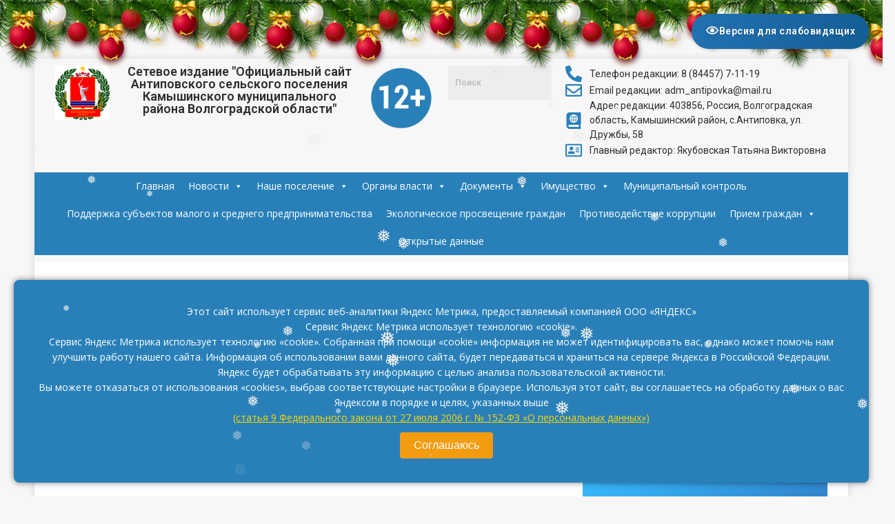

--- FILE ---
content_type: text/html; charset=UTF-8
request_url: https://antipovskoe-adm.ru/pozdravlenie-predsedatelya-volgogradskoj-oblastnoj-dumy-aleksandra-bloshkina-s-novym-godom-i-rozhdestvom/
body_size: 26618
content:
<!DOCTYPE html>
<html class="no-js fullbg" lang="ru-RU">
<head>
<meta charset="UTF-8">
<meta name="viewport" content="width=device-width, initial-scale=1.0">
<link rel="profile" href="http://gmpg.org/xfn/11" />
<title>Поздравление председателя Волгоградской областной Думы Александра Блошкина с Новым годом и Рождеством &#8212; Сетевое издание &quot;Официальный сайт Антиповского сельского поселения Камышинского муниципального района Волгоградской области&quot;</title>
<meta name='robots' content='max-image-preview:large' />
	<style>img:is([sizes="auto" i], [sizes^="auto," i]) { contain-intrinsic-size: 3000px 1500px }</style>
	<meta name="viewport" content="width=device-width, initial-scale=1" />
<meta name="apple-mobile-web-app-capable" content="yes" />
<style id="kv-accessibility-critical">
            .kv-accessibility-panel {
                position: fixed !important;
                right: -400px !important;
                top: 0 !important;
                height: 100vh !important;
                width: 400px !important;
                max-width: 100% !important;
                z-index: 1000000 !important;
                visibility: hidden !important;
                opacity: 0 !important;
                transition: none !important;
                background: #fff !important;
            }
            .kv-accessibility-panel[aria-hidden="true"] { right: -400px !important; }
            .kv-accessibility-overlay {
                position: fixed !important;
                top: 0 !important; left: 0 !important;
                width: 100% !important; height: 100% !important;
                background: rgba(0,0,0,.3) !important;
                z-index: 999999 !important;
                visibility: hidden !important;
                opacity: 0 !important;
                transition: none !important;
            }
            .kv-accessibility-overlay.active { visibility: visible !important; opacity: 1 !important; }
            @media (max-width: 768px) {
                .kv-accessibility-panel { right: -100% !important; width: 100% !important; }
            }
        </style>
<link rel='dns-prefetch' href='//fonts.googleapis.com' />
<link rel="alternate" type="application/rss+xml" title="Сетевое издание &quot;Официальный сайт Антиповского сельского поселения Камышинского муниципального района Волгоградской области&quot; &raquo; Лента" href="https://antipovskoe-adm.ru/feed/" />
<script type="text/javascript">
/* <![CDATA[ */
window._wpemojiSettings = {"baseUrl":"https:\/\/s.w.org\/images\/core\/emoji\/16.0.1\/72x72\/","ext":".png","svgUrl":"https:\/\/s.w.org\/images\/core\/emoji\/16.0.1\/svg\/","svgExt":".svg","source":{"concatemoji":"https:\/\/antipovskoe-adm.ru\/wp-includes\/js\/wp-emoji-release.min.js?ver=6.8.3"}};
/*! This file is auto-generated */
!function(s,n){var o,i,e;function c(e){try{var t={supportTests:e,timestamp:(new Date).valueOf()};sessionStorage.setItem(o,JSON.stringify(t))}catch(e){}}function p(e,t,n){e.clearRect(0,0,e.canvas.width,e.canvas.height),e.fillText(t,0,0);var t=new Uint32Array(e.getImageData(0,0,e.canvas.width,e.canvas.height).data),a=(e.clearRect(0,0,e.canvas.width,e.canvas.height),e.fillText(n,0,0),new Uint32Array(e.getImageData(0,0,e.canvas.width,e.canvas.height).data));return t.every(function(e,t){return e===a[t]})}function u(e,t){e.clearRect(0,0,e.canvas.width,e.canvas.height),e.fillText(t,0,0);for(var n=e.getImageData(16,16,1,1),a=0;a<n.data.length;a++)if(0!==n.data[a])return!1;return!0}function f(e,t,n,a){switch(t){case"flag":return n(e,"\ud83c\udff3\ufe0f\u200d\u26a7\ufe0f","\ud83c\udff3\ufe0f\u200b\u26a7\ufe0f")?!1:!n(e,"\ud83c\udde8\ud83c\uddf6","\ud83c\udde8\u200b\ud83c\uddf6")&&!n(e,"\ud83c\udff4\udb40\udc67\udb40\udc62\udb40\udc65\udb40\udc6e\udb40\udc67\udb40\udc7f","\ud83c\udff4\u200b\udb40\udc67\u200b\udb40\udc62\u200b\udb40\udc65\u200b\udb40\udc6e\u200b\udb40\udc67\u200b\udb40\udc7f");case"emoji":return!a(e,"\ud83e\udedf")}return!1}function g(e,t,n,a){var r="undefined"!=typeof WorkerGlobalScope&&self instanceof WorkerGlobalScope?new OffscreenCanvas(300,150):s.createElement("canvas"),o=r.getContext("2d",{willReadFrequently:!0}),i=(o.textBaseline="top",o.font="600 32px Arial",{});return e.forEach(function(e){i[e]=t(o,e,n,a)}),i}function t(e){var t=s.createElement("script");t.src=e,t.defer=!0,s.head.appendChild(t)}"undefined"!=typeof Promise&&(o="wpEmojiSettingsSupports",i=["flag","emoji"],n.supports={everything:!0,everythingExceptFlag:!0},e=new Promise(function(e){s.addEventListener("DOMContentLoaded",e,{once:!0})}),new Promise(function(t){var n=function(){try{var e=JSON.parse(sessionStorage.getItem(o));if("object"==typeof e&&"number"==typeof e.timestamp&&(new Date).valueOf()<e.timestamp+604800&&"object"==typeof e.supportTests)return e.supportTests}catch(e){}return null}();if(!n){if("undefined"!=typeof Worker&&"undefined"!=typeof OffscreenCanvas&&"undefined"!=typeof URL&&URL.createObjectURL&&"undefined"!=typeof Blob)try{var e="postMessage("+g.toString()+"("+[JSON.stringify(i),f.toString(),p.toString(),u.toString()].join(",")+"));",a=new Blob([e],{type:"text/javascript"}),r=new Worker(URL.createObjectURL(a),{name:"wpTestEmojiSupports"});return void(r.onmessage=function(e){c(n=e.data),r.terminate(),t(n)})}catch(e){}c(n=g(i,f,p,u))}t(n)}).then(function(e){for(var t in e)n.supports[t]=e[t],n.supports.everything=n.supports.everything&&n.supports[t],"flag"!==t&&(n.supports.everythingExceptFlag=n.supports.everythingExceptFlag&&n.supports[t]);n.supports.everythingExceptFlag=n.supports.everythingExceptFlag&&!n.supports.flag,n.DOMReady=!1,n.readyCallback=function(){n.DOMReady=!0}}).then(function(){return e}).then(function(){var e;n.supports.everything||(n.readyCallback(),(e=n.source||{}).concatemoji?t(e.concatemoji):e.wpemoji&&e.twemoji&&(t(e.twemoji),t(e.wpemoji)))}))}((window,document),window._wpemojiSettings);
/* ]]> */
</script>
<link rel='stylesheet' id='hfe-widgets-style-css' href='https://antipovskoe-adm.ru/wp-content/plugins/header-footer-elementor/inc/widgets-css/frontend.css?ver=2.5.2' type='text/css' media='all' />
<style id='wp-emoji-styles-inline-css' type='text/css'>

	img.wp-smiley, img.emoji {
		display: inline !important;
		border: none !important;
		box-shadow: none !important;
		height: 1em !important;
		width: 1em !important;
		margin: 0 0.07em !important;
		vertical-align: -0.1em !important;
		background: none !important;
		padding: 0 !important;
	}
</style>
<link rel='stylesheet' id='wp-block-library-css' href='https://antipovskoe-adm.ru/wp-includes/css/dist/block-library/style.min.css?ver=6.8.3' type='text/css' media='all' />
<style id='classic-theme-styles-inline-css' type='text/css'>
/*! This file is auto-generated */
.wp-block-button__link{color:#fff;background-color:#32373c;border-radius:9999px;box-shadow:none;text-decoration:none;padding:calc(.667em + 2px) calc(1.333em + 2px);font-size:1.125em}.wp-block-file__button{background:#32373c;color:#fff;text-decoration:none}
</style>
<style id='global-styles-inline-css' type='text/css'>
:root{--wp--preset--aspect-ratio--square: 1;--wp--preset--aspect-ratio--4-3: 4/3;--wp--preset--aspect-ratio--3-4: 3/4;--wp--preset--aspect-ratio--3-2: 3/2;--wp--preset--aspect-ratio--2-3: 2/3;--wp--preset--aspect-ratio--16-9: 16/9;--wp--preset--aspect-ratio--9-16: 9/16;--wp--preset--color--black: #000000;--wp--preset--color--cyan-bluish-gray: #abb8c3;--wp--preset--color--white: #ffffff;--wp--preset--color--pale-pink: #f78da7;--wp--preset--color--vivid-red: #cf2e2e;--wp--preset--color--luminous-vivid-orange: #ff6900;--wp--preset--color--luminous-vivid-amber: #fcb900;--wp--preset--color--light-green-cyan: #7bdcb5;--wp--preset--color--vivid-green-cyan: #00d084;--wp--preset--color--pale-cyan-blue: #8ed1fc;--wp--preset--color--vivid-cyan-blue: #0693e3;--wp--preset--color--vivid-purple: #9b51e0;--wp--preset--gradient--vivid-cyan-blue-to-vivid-purple: linear-gradient(135deg,rgba(6,147,227,1) 0%,rgb(155,81,224) 100%);--wp--preset--gradient--light-green-cyan-to-vivid-green-cyan: linear-gradient(135deg,rgb(122,220,180) 0%,rgb(0,208,130) 100%);--wp--preset--gradient--luminous-vivid-amber-to-luminous-vivid-orange: linear-gradient(135deg,rgba(252,185,0,1) 0%,rgba(255,105,0,1) 100%);--wp--preset--gradient--luminous-vivid-orange-to-vivid-red: linear-gradient(135deg,rgba(255,105,0,1) 0%,rgb(207,46,46) 100%);--wp--preset--gradient--very-light-gray-to-cyan-bluish-gray: linear-gradient(135deg,rgb(238,238,238) 0%,rgb(169,184,195) 100%);--wp--preset--gradient--cool-to-warm-spectrum: linear-gradient(135deg,rgb(74,234,220) 0%,rgb(151,120,209) 20%,rgb(207,42,186) 40%,rgb(238,44,130) 60%,rgb(251,105,98) 80%,rgb(254,248,76) 100%);--wp--preset--gradient--blush-light-purple: linear-gradient(135deg,rgb(255,206,236) 0%,rgb(152,150,240) 100%);--wp--preset--gradient--blush-bordeaux: linear-gradient(135deg,rgb(254,205,165) 0%,rgb(254,45,45) 50%,rgb(107,0,62) 100%);--wp--preset--gradient--luminous-dusk: linear-gradient(135deg,rgb(255,203,112) 0%,rgb(199,81,192) 50%,rgb(65,88,208) 100%);--wp--preset--gradient--pale-ocean: linear-gradient(135deg,rgb(255,245,203) 0%,rgb(182,227,212) 50%,rgb(51,167,181) 100%);--wp--preset--gradient--electric-grass: linear-gradient(135deg,rgb(202,248,128) 0%,rgb(113,206,126) 100%);--wp--preset--gradient--midnight: linear-gradient(135deg,rgb(2,3,129) 0%,rgb(40,116,252) 100%);--wp--preset--font-size--small: 13px;--wp--preset--font-size--medium: 20px;--wp--preset--font-size--large: 36px;--wp--preset--font-size--x-large: 42px;--wp--preset--spacing--20: 0.44rem;--wp--preset--spacing--30: 0.67rem;--wp--preset--spacing--40: 1rem;--wp--preset--spacing--50: 1.5rem;--wp--preset--spacing--60: 2.25rem;--wp--preset--spacing--70: 3.38rem;--wp--preset--spacing--80: 5.06rem;--wp--preset--shadow--natural: 6px 6px 9px rgba(0, 0, 0, 0.2);--wp--preset--shadow--deep: 12px 12px 50px rgba(0, 0, 0, 0.4);--wp--preset--shadow--sharp: 6px 6px 0px rgba(0, 0, 0, 0.2);--wp--preset--shadow--outlined: 6px 6px 0px -3px rgba(255, 255, 255, 1), 6px 6px rgba(0, 0, 0, 1);--wp--preset--shadow--crisp: 6px 6px 0px rgba(0, 0, 0, 1);}:where(.is-layout-flex){gap: 0.5em;}:where(.is-layout-grid){gap: 0.5em;}body .is-layout-flex{display: flex;}.is-layout-flex{flex-wrap: wrap;align-items: center;}.is-layout-flex > :is(*, div){margin: 0;}body .is-layout-grid{display: grid;}.is-layout-grid > :is(*, div){margin: 0;}:where(.wp-block-columns.is-layout-flex){gap: 2em;}:where(.wp-block-columns.is-layout-grid){gap: 2em;}:where(.wp-block-post-template.is-layout-flex){gap: 1.25em;}:where(.wp-block-post-template.is-layout-grid){gap: 1.25em;}.has-black-color{color: var(--wp--preset--color--black) !important;}.has-cyan-bluish-gray-color{color: var(--wp--preset--color--cyan-bluish-gray) !important;}.has-white-color{color: var(--wp--preset--color--white) !important;}.has-pale-pink-color{color: var(--wp--preset--color--pale-pink) !important;}.has-vivid-red-color{color: var(--wp--preset--color--vivid-red) !important;}.has-luminous-vivid-orange-color{color: var(--wp--preset--color--luminous-vivid-orange) !important;}.has-luminous-vivid-amber-color{color: var(--wp--preset--color--luminous-vivid-amber) !important;}.has-light-green-cyan-color{color: var(--wp--preset--color--light-green-cyan) !important;}.has-vivid-green-cyan-color{color: var(--wp--preset--color--vivid-green-cyan) !important;}.has-pale-cyan-blue-color{color: var(--wp--preset--color--pale-cyan-blue) !important;}.has-vivid-cyan-blue-color{color: var(--wp--preset--color--vivid-cyan-blue) !important;}.has-vivid-purple-color{color: var(--wp--preset--color--vivid-purple) !important;}.has-black-background-color{background-color: var(--wp--preset--color--black) !important;}.has-cyan-bluish-gray-background-color{background-color: var(--wp--preset--color--cyan-bluish-gray) !important;}.has-white-background-color{background-color: var(--wp--preset--color--white) !important;}.has-pale-pink-background-color{background-color: var(--wp--preset--color--pale-pink) !important;}.has-vivid-red-background-color{background-color: var(--wp--preset--color--vivid-red) !important;}.has-luminous-vivid-orange-background-color{background-color: var(--wp--preset--color--luminous-vivid-orange) !important;}.has-luminous-vivid-amber-background-color{background-color: var(--wp--preset--color--luminous-vivid-amber) !important;}.has-light-green-cyan-background-color{background-color: var(--wp--preset--color--light-green-cyan) !important;}.has-vivid-green-cyan-background-color{background-color: var(--wp--preset--color--vivid-green-cyan) !important;}.has-pale-cyan-blue-background-color{background-color: var(--wp--preset--color--pale-cyan-blue) !important;}.has-vivid-cyan-blue-background-color{background-color: var(--wp--preset--color--vivid-cyan-blue) !important;}.has-vivid-purple-background-color{background-color: var(--wp--preset--color--vivid-purple) !important;}.has-black-border-color{border-color: var(--wp--preset--color--black) !important;}.has-cyan-bluish-gray-border-color{border-color: var(--wp--preset--color--cyan-bluish-gray) !important;}.has-white-border-color{border-color: var(--wp--preset--color--white) !important;}.has-pale-pink-border-color{border-color: var(--wp--preset--color--pale-pink) !important;}.has-vivid-red-border-color{border-color: var(--wp--preset--color--vivid-red) !important;}.has-luminous-vivid-orange-border-color{border-color: var(--wp--preset--color--luminous-vivid-orange) !important;}.has-luminous-vivid-amber-border-color{border-color: var(--wp--preset--color--luminous-vivid-amber) !important;}.has-light-green-cyan-border-color{border-color: var(--wp--preset--color--light-green-cyan) !important;}.has-vivid-green-cyan-border-color{border-color: var(--wp--preset--color--vivid-green-cyan) !important;}.has-pale-cyan-blue-border-color{border-color: var(--wp--preset--color--pale-cyan-blue) !important;}.has-vivid-cyan-blue-border-color{border-color: var(--wp--preset--color--vivid-cyan-blue) !important;}.has-vivid-purple-border-color{border-color: var(--wp--preset--color--vivid-purple) !important;}.has-vivid-cyan-blue-to-vivid-purple-gradient-background{background: var(--wp--preset--gradient--vivid-cyan-blue-to-vivid-purple) !important;}.has-light-green-cyan-to-vivid-green-cyan-gradient-background{background: var(--wp--preset--gradient--light-green-cyan-to-vivid-green-cyan) !important;}.has-luminous-vivid-amber-to-luminous-vivid-orange-gradient-background{background: var(--wp--preset--gradient--luminous-vivid-amber-to-luminous-vivid-orange) !important;}.has-luminous-vivid-orange-to-vivid-red-gradient-background{background: var(--wp--preset--gradient--luminous-vivid-orange-to-vivid-red) !important;}.has-very-light-gray-to-cyan-bluish-gray-gradient-background{background: var(--wp--preset--gradient--very-light-gray-to-cyan-bluish-gray) !important;}.has-cool-to-warm-spectrum-gradient-background{background: var(--wp--preset--gradient--cool-to-warm-spectrum) !important;}.has-blush-light-purple-gradient-background{background: var(--wp--preset--gradient--blush-light-purple) !important;}.has-blush-bordeaux-gradient-background{background: var(--wp--preset--gradient--blush-bordeaux) !important;}.has-luminous-dusk-gradient-background{background: var(--wp--preset--gradient--luminous-dusk) !important;}.has-pale-ocean-gradient-background{background: var(--wp--preset--gradient--pale-ocean) !important;}.has-electric-grass-gradient-background{background: var(--wp--preset--gradient--electric-grass) !important;}.has-midnight-gradient-background{background: var(--wp--preset--gradient--midnight) !important;}.has-small-font-size{font-size: var(--wp--preset--font-size--small) !important;}.has-medium-font-size{font-size: var(--wp--preset--font-size--medium) !important;}.has-large-font-size{font-size: var(--wp--preset--font-size--large) !important;}.has-x-large-font-size{font-size: var(--wp--preset--font-size--x-large) !important;}
:where(.wp-block-post-template.is-layout-flex){gap: 1.25em;}:where(.wp-block-post-template.is-layout-grid){gap: 1.25em;}
:where(.wp-block-columns.is-layout-flex){gap: 2em;}:where(.wp-block-columns.is-layout-grid){gap: 2em;}
:root :where(.wp-block-pullquote){font-size: 1.5em;line-height: 1.6;}
</style>
<link rel='stylesheet' id='contact-form-7-css' href='https://antipovskoe-adm.ru/wp-content/plugins/contact-form-7/includes/css/styles.css?ver=6.1.2' type='text/css' media='all' />
<link rel='stylesheet' id='my-pdf-viewer-css-css' href='https://antipovskoe-adm.ru/wp-content/plugins/my-pdf-viewer-plugin/assets/css/pdf-viewer.css?ver=6.8.3' type='text/css' media='all' />
<link rel='stylesheet' id='wp-snow-effect-css' href='https://antipovskoe-adm.ru/wp-content/plugins/wp-snow-effect/public/css/wp-snow-effect-public.css?ver=1.0.0' type='text/css' media='all' />
<link rel='stylesheet' id='hfe-style-css' href='https://antipovskoe-adm.ru/wp-content/plugins/header-footer-elementor/assets/css/header-footer-elementor.css?ver=2.5.2' type='text/css' media='all' />
<style id='hfe-style-inline-css' type='text/css'>

		.force-stretched-header {
			width: 100vw;
			position: relative;
			margin-left: -50vw;
			left: 50%;
		}header#masthead {
				display: none;
			}
</style>
<link rel='stylesheet' id='elementor-frontend-css' href='https://antipovskoe-adm.ru/wp-content/plugins/elementor/assets/css/frontend.min.css?ver=3.32.3' type='text/css' media='all' />
<link rel='stylesheet' id='elementor-post-12582-css' href='https://antipovskoe-adm.ru/wp-content/uploads/elementor/css/post-12582.css?ver=1765646502' type='text/css' media='all' />
<link rel='stylesheet' id='elementor-post-12583-css' href='https://antipovskoe-adm.ru/wp-content/uploads/elementor/css/post-12583.css?ver=1765646502' type='text/css' media='all' />
<link rel='stylesheet' id='kv-accessibility-panel-css' href='https://antipovskoe-adm.ru/wp-content/plugins/kv-visual-accessibility/assets/css/panel.css?ver=1.2.0' type='text/css' media='all' />
<link rel='stylesheet' id='megamenu-css' href='https://antipovskoe-adm.ru/wp-content/uploads/maxmegamenu/style.css?ver=e53fc1' type='text/css' media='all' />
<link rel='stylesheet' id='dashicons-css' href='https://antipovskoe-adm.ru/wp-includes/css/dashicons.min.css?ver=6.8.3' type='text/css' media='all' />
<link rel='stylesheet' id='mh-google-fonts-css' href='https://fonts.googleapis.com/css?family=Open+Sans:300,400,400italic,700' type='text/css' media='all' />
<link rel='stylesheet' id='mh-edition-lite-css' href='https://antipovskoe-adm.ru/wp-content/themes/mh-edition-lite/style.css?ver=1.1.8' type='text/css' media='all' />
<link rel='stylesheet' id='mh-font-awesome-css' href='https://antipovskoe-adm.ru/wp-content/themes/mh-edition-lite/includes/font-awesome.min.css' type='text/css' media='all' />
<link rel='stylesheet' id='fancybox-css' href='https://antipovskoe-adm.ru/wp-content/plugins/easy-fancybox/fancybox/1.5.4/jquery.fancybox.min.css?ver=6.8.3' type='text/css' media='screen' />
<style id='fancybox-inline-css' type='text/css'>
#fancybox-outer{background:#ffffff}#fancybox-content{background:#ffffff;border-color:#ffffff;color:#000000;}#fancybox-title,#fancybox-title-float-main{color:#fff}
</style>
<link rel='stylesheet' id='hfe-elementor-icons-css' href='https://antipovskoe-adm.ru/wp-content/plugins/elementor/assets/lib/eicons/css/elementor-icons.min.css?ver=5.34.0' type='text/css' media='all' />
<link rel='stylesheet' id='hfe-icons-list-css' href='https://antipovskoe-adm.ru/wp-content/plugins/elementor/assets/css/widget-icon-list.min.css?ver=3.24.3' type='text/css' media='all' />
<link rel='stylesheet' id='hfe-social-icons-css' href='https://antipovskoe-adm.ru/wp-content/plugins/elementor/assets/css/widget-social-icons.min.css?ver=3.24.0' type='text/css' media='all' />
<link rel='stylesheet' id='hfe-social-share-icons-brands-css' href='https://antipovskoe-adm.ru/wp-content/plugins/elementor/assets/lib/font-awesome/css/brands.css?ver=5.15.3' type='text/css' media='all' />
<link rel='stylesheet' id='hfe-social-share-icons-fontawesome-css' href='https://antipovskoe-adm.ru/wp-content/plugins/elementor/assets/lib/font-awesome/css/fontawesome.css?ver=5.15.3' type='text/css' media='all' />
<link rel='stylesheet' id='hfe-nav-menu-icons-css' href='https://antipovskoe-adm.ru/wp-content/plugins/elementor/assets/lib/font-awesome/css/solid.css?ver=5.15.3' type='text/css' media='all' />
<link rel='stylesheet' id='elementor-gf-roboto-css' href='https://fonts.googleapis.com/css?family=Roboto:100,100italic,200,200italic,300,300italic,400,400italic,500,500italic,600,600italic,700,700italic,800,800italic,900,900italic&#038;display=swap&#038;subset=cyrillic' type='text/css' media='all' />
<link rel='stylesheet' id='elementor-gf-robotoslab-css' href='https://fonts.googleapis.com/css?family=Roboto+Slab:100,100italic,200,200italic,300,300italic,400,400italic,500,500italic,600,600italic,700,700italic,800,800italic,900,900italic&#038;display=swap&#038;subset=cyrillic' type='text/css' media='all' />
<script type="text/javascript" src="https://antipovskoe-adm.ru/wp-includes/js/jquery/jquery.min.js?ver=3.7.1" id="jquery-core-js"></script>
<script type="text/javascript" src="https://antipovskoe-adm.ru/wp-includes/js/jquery/jquery-migrate.min.js?ver=3.4.1" id="jquery-migrate-js"></script>
<script type="text/javascript" id="jquery-js-after">
/* <![CDATA[ */
!function($){"use strict";$(document).ready(function(){$(this).scrollTop()>100&&$(".hfe-scroll-to-top-wrap").removeClass("hfe-scroll-to-top-hide"),$(window).scroll(function(){$(this).scrollTop()<100?$(".hfe-scroll-to-top-wrap").fadeOut(300):$(".hfe-scroll-to-top-wrap").fadeIn(300)}),$(".hfe-scroll-to-top-wrap").on("click",function(){$("html, body").animate({scrollTop:0},300);return!1})})}(jQuery);
!function($){'use strict';$(document).ready(function(){var bar=$('.hfe-reading-progress-bar');if(!bar.length)return;$(window).on('scroll',function(){var s=$(window).scrollTop(),d=$(document).height()-$(window).height(),p=d? s/d*100:0;bar.css('width',p+'%')});});}(jQuery);
/* ]]> */
</script>
<script type="text/javascript" src="https://antipovskoe-adm.ru/wp-content/plugins/wp-snow-effect/public/js/jsnow.js?ver=1.5" id="jsnow-js"></script>
<script type="text/javascript" id="wp-snow-effect-js-extra">
/* <![CDATA[ */
var snoweffect = {"show":"1","flakes_num":"30","falling_speed_min":"1","falling_speed_max":"3","flake_max_size":"20","flake_min_size":"10","vertical_size":"800","flake_color":"#efefef","flake_zindex":"100000","flake_type":"#10053","fade_away":"1"};
/* ]]> */
</script>
<script type="text/javascript" src="https://antipovskoe-adm.ru/wp-content/plugins/wp-snow-effect/public/js/wp-snow-effect-public.js?ver=1.0.0" id="wp-snow-effect-js"></script>
<script type="text/javascript" src="https://antipovskoe-adm.ru/wp-content/themes/mh-edition-lite/js/scripts.js?ver=1.1.8" id="mh-scripts-js"></script>
<link rel="https://api.w.org/" href="https://antipovskoe-adm.ru/wp-json/" /><link rel="alternate" title="JSON" type="application/json" href="https://antipovskoe-adm.ru/wp-json/wp/v2/posts/9554" /><link rel="EditURI" type="application/rsd+xml" title="RSD" href="https://antipovskoe-adm.ru/xmlrpc.php?rsd" />
<meta name="generator" content="WordPress 6.8.3" />
<link rel="canonical" href="https://antipovskoe-adm.ru/pozdravlenie-predsedatelya-volgogradskoj-oblastnoj-dumy-aleksandra-bloshkina-s-novym-godom-i-rozhdestvom/" />
<link rel='shortlink' href='https://antipovskoe-adm.ru/?p=9554' />
<link rel="alternate" title="oEmbed (JSON)" type="application/json+oembed" href="https://antipovskoe-adm.ru/wp-json/oembed/1.0/embed?url=https%3A%2F%2Fantipovskoe-adm.ru%2Fpozdravlenie-predsedatelya-volgogradskoj-oblastnoj-dumy-aleksandra-bloshkina-s-novym-godom-i-rozhdestvom%2F" />
<link rel="alternate" title="oEmbed (XML)" type="text/xml+oembed" href="https://antipovskoe-adm.ru/wp-json/oembed/1.0/embed?url=https%3A%2F%2Fantipovskoe-adm.ru%2Fpozdravlenie-predsedatelya-volgogradskoj-oblastnoj-dumy-aleksandra-bloshkina-s-novym-godom-i-rozhdestvom%2F&#038;format=xml" />
<!--[if lt IE 9]>
<script src="https://antipovskoe-adm.ru/wp-content/themes/mh-edition-lite/js/css3-mediaqueries.js"></script>
<![endif]-->
<meta name="generator" content="Elementor 3.32.3; features: e_font_icon_svg, additional_custom_breakpoints; settings: css_print_method-external, google_font-enabled, font_display-swap">
			<style>
				.e-con.e-parent:nth-of-type(n+4):not(.e-lazyloaded):not(.e-no-lazyload),
				.e-con.e-parent:nth-of-type(n+4):not(.e-lazyloaded):not(.e-no-lazyload) * {
					background-image: none !important;
				}
				@media screen and (max-height: 1024px) {
					.e-con.e-parent:nth-of-type(n+3):not(.e-lazyloaded):not(.e-no-lazyload),
					.e-con.e-parent:nth-of-type(n+3):not(.e-lazyloaded):not(.e-no-lazyload) * {
						background-image: none !important;
					}
				}
				@media screen and (max-height: 640px) {
					.e-con.e-parent:nth-of-type(n+2):not(.e-lazyloaded):not(.e-no-lazyload),
					.e-con.e-parent:nth-of-type(n+2):not(.e-lazyloaded):not(.e-no-lazyload) * {
						background-image: none !important;
					}
				}
			</style>
			<link rel="icon" href="https://antipovskoe-adm.ru/wp-content/uploads/2021/11/cropped-Variant-2-32x32.png" sizes="32x32" />
<link rel="icon" href="https://antipovskoe-adm.ru/wp-content/uploads/2021/11/cropped-Variant-2-192x192.png" sizes="192x192" />
<link rel="apple-touch-icon" href="https://antipovskoe-adm.ru/wp-content/uploads/2021/11/cropped-Variant-2-180x180.png" />
<meta name="msapplication-TileImage" content="https://antipovskoe-adm.ru/wp-content/uploads/2021/11/cropped-Variant-2-270x270.png" />
<style type="text/css">/** Mega Menu CSS: fs **/</style>

</head>
<body id="mh-mobile" class="wp-singular post-template-default single single-post postid-9554 single-format-standard wp-theme-mh-edition-lite ehf-header ehf-template-mh-edition-lite ehf-stylesheet-mh-edition-lite mega-menu-mh-main-nav metaslider-plugin mh-right-sb elementor-default elementor-kit-12582">
<div class="mh-container mh-container-outer">

<div class="force-stretched-header">		<div data-elementor-type="wp-post" data-elementor-id="12583" class="elementor elementor-12583">
						<section class="elementor-section elementor-top-section elementor-element elementor-element-42b2ef97 elementor-section-boxed elementor-section-height-default elementor-section-height-default" data-id="42b2ef97" data-element_type="section">
						<div class="elementor-container elementor-column-gap-default">
					<div class="elementor-column elementor-col-20 elementor-top-column elementor-element elementor-element-72f2919" data-id="72f2919" data-element_type="column">
			<div class="elementor-widget-wrap elementor-element-populated">
						<div class="elementor-element elementor-element-5d643a1f elementor-widget elementor-widget-image" data-id="5d643a1f" data-element_type="widget" data-widget_type="image.default">
				<div class="elementor-widget-container">
															<img width="100" height="100" src="https://antipovskoe-adm.ru/wp-content/uploads/2024/11/2018-06-21-183950.310503CoatofArmsofVolgogradoblast.svg.png" class="attachment-large size-large wp-image-12590" alt="" />															</div>
				</div>
					</div>
		</div>
				<div class="elementor-column elementor-col-20 elementor-top-column elementor-element elementor-element-68b3cd97" data-id="68b3cd97" data-element_type="column">
			<div class="elementor-widget-wrap elementor-element-populated">
						<div class="elementor-element elementor-element-75db4d3 hfe-heading-align-center elementor-widget elementor-widget-hfe-site-title" data-id="75db4d3" data-element_type="widget" data-settings="{&quot;heading_text_align&quot;:&quot;center&quot;}" data-widget_type="hfe-site-title.default">
				<div class="elementor-widget-container">
					
		<div class="hfe-module-content hfe-heading-wrapper elementor-widget-heading">
							<a href="https://antipovskoe-adm.ru">
							<h2 class="hfe-heading elementor-heading-title elementor-size-default">
									<span class="hfe-heading-text" >
										Сетевое издание &quot;Официальный сайт Антиповского сельского поселения Камышинского муниципального района Волгоградской области&quot;										</span>			
			</h2>
			</a>		
		</div>
						</div>
				</div>
					</div>
		</div>
				<div class="elementor-column elementor-col-20 elementor-top-column elementor-element elementor-element-52117279" data-id="52117279" data-element_type="column">
			<div class="elementor-widget-wrap elementor-element-populated">
						<div class="elementor-element elementor-element-c16b35f elementor-widget__width-initial elementor-widget elementor-widget-image" data-id="c16b35f" data-element_type="widget" data-widget_type="image.default">
				<div class="elementor-widget-container">
															<img fetchpriority="high" width="500" height="500" src="https://antipovskoe-adm.ru/wp-content/uploads/2024/11/12-tabachn-1.png" class="attachment-large size-large wp-image-12591" alt="" srcset="https://antipovskoe-adm.ru/wp-content/uploads/2024/11/12-tabachn-1.png 500w, https://antipovskoe-adm.ru/wp-content/uploads/2024/11/12-tabachn-1-300x300.png 300w, https://antipovskoe-adm.ru/wp-content/uploads/2024/11/12-tabachn-1-150x150.png 150w" sizes="(max-width: 500px) 100vw, 500px" />															</div>
				</div>
					</div>
		</div>
				<div class="elementor-column elementor-col-20 elementor-top-column elementor-element elementor-element-fb65075" data-id="fb65075" data-element_type="column">
			<div class="elementor-widget-wrap elementor-element-populated">
						<div class="elementor-element elementor-element-e0d886d hfe-search-layout-text elementor-widget elementor-widget-hfe-search-button" data-id="e0d886d" data-element_type="widget" data-settings="{&quot;size&quot;:{&quot;unit&quot;:&quot;px&quot;,&quot;size&quot;:50,&quot;sizes&quot;:[]},&quot;size_tablet&quot;:{&quot;unit&quot;:&quot;px&quot;,&quot;size&quot;:&quot;&quot;,&quot;sizes&quot;:[]},&quot;size_mobile&quot;:{&quot;unit&quot;:&quot;px&quot;,&quot;size&quot;:&quot;&quot;,&quot;sizes&quot;:[]},&quot;close_icon_size&quot;:{&quot;unit&quot;:&quot;px&quot;,&quot;size&quot;:&quot;20&quot;,&quot;sizes&quot;:[]},&quot;close_icon_size_tablet&quot;:{&quot;unit&quot;:&quot;px&quot;,&quot;size&quot;:&quot;&quot;,&quot;sizes&quot;:[]},&quot;close_icon_size_mobile&quot;:{&quot;unit&quot;:&quot;px&quot;,&quot;size&quot;:&quot;&quot;,&quot;sizes&quot;:[]}}" data-widget_type="hfe-search-button.default">
				<div class="elementor-widget-container">
							<form class="hfe-search-button-wrapper" role="search" action="https://antipovskoe-adm.ru/" method="get">

						<div class="hfe-search-form__container" role="tablist">
									<input placeholder="Поиск" class="hfe-search-form__input" type="search" name="s" title="Поиск" value="">
						<button id="clear" type="reset">
							<i class="fas fa-times clearable__clear" aria-hidden="true"></i>
						</button>
							</div>
				</form>
						</div>
				</div>
					</div>
		</div>
				<div class="elementor-column elementor-col-20 elementor-top-column elementor-element elementor-element-753d0679" data-id="753d0679" data-element_type="column">
			<div class="elementor-widget-wrap elementor-element-populated">
						<div class="elementor-element elementor-element-7619402d elementor-icon-list--layout-traditional elementor-list-item-link-full_width elementor-widget elementor-widget-icon-list" data-id="7619402d" data-element_type="widget" data-widget_type="icon-list.default">
				<div class="elementor-widget-container">
							<ul class="elementor-icon-list-items">
							<li class="elementor-icon-list-item">
											<span class="elementor-icon-list-icon">
							<svg aria-hidden="true" class="e-font-icon-svg e-fas-phone-alt" viewBox="0 0 512 512" xmlns="http://www.w3.org/2000/svg"><path d="M497.39 361.8l-112-48a24 24 0 0 0-28 6.9l-49.6 60.6A370.66 370.66 0 0 1 130.6 204.11l60.6-49.6a23.94 23.94 0 0 0 6.9-28l-48-112A24.16 24.16 0 0 0 122.6.61l-104 24A24 24 0 0 0 0 48c0 256.5 207.9 464 464 464a24 24 0 0 0 23.4-18.6l24-104a24.29 24.29 0 0 0-14.01-27.6z"></path></svg>						</span>
										<span class="elementor-icon-list-text">Телефон редакции: 8 (84457) 7-11-19</span>
									</li>
								<li class="elementor-icon-list-item">
											<span class="elementor-icon-list-icon">
							<svg aria-hidden="true" class="e-font-icon-svg e-far-envelope" viewBox="0 0 512 512" xmlns="http://www.w3.org/2000/svg"><path d="M464 64H48C21.49 64 0 85.49 0 112v288c0 26.51 21.49 48 48 48h416c26.51 0 48-21.49 48-48V112c0-26.51-21.49-48-48-48zm0 48v40.805c-22.422 18.259-58.168 46.651-134.587 106.49-16.841 13.247-50.201 45.072-73.413 44.701-23.208.375-56.579-31.459-73.413-44.701C106.18 199.465 70.425 171.067 48 152.805V112h416zM48 400V214.398c22.914 18.251 55.409 43.862 104.938 82.646 21.857 17.205 60.134 55.186 103.062 54.955 42.717.231 80.509-37.199 103.053-54.947 49.528-38.783 82.032-64.401 104.947-82.653V400H48z"></path></svg>						</span>
										<span class="elementor-icon-list-text">Email редакции: adm_antipovka@mail.ru</span>
									</li>
								<li class="elementor-icon-list-item">
											<span class="elementor-icon-list-icon">
							<svg aria-hidden="true" class="e-font-icon-svg e-fas-atlas" viewBox="0 0 448 512" xmlns="http://www.w3.org/2000/svg"><path d="M318.38 208h-39.09c-1.49 27.03-6.54 51.35-14.21 70.41 27.71-13.24 48.02-39.19 53.3-70.41zm0-32c-5.29-31.22-25.59-57.17-53.3-70.41 7.68 19.06 12.72 43.38 14.21 70.41h39.09zM224 97.31c-7.69 7.45-20.77 34.42-23.43 78.69h46.87c-2.67-44.26-15.75-71.24-23.44-78.69zm-41.08 8.28c-27.71 13.24-48.02 39.19-53.3 70.41h39.09c1.49-27.03 6.53-51.35 14.21-70.41zm0 172.82c-7.68-19.06-12.72-43.38-14.21-70.41h-39.09c5.28 31.22 25.59 57.17 53.3 70.41zM247.43 208h-46.87c2.66 44.26 15.74 71.24 23.43 78.69 7.7-7.45 20.78-34.43 23.44-78.69zM448 358.4V25.6c0-16-9.6-25.6-25.6-25.6H96C41.6 0 0 41.6 0 96v320c0 54.4 41.6 96 96 96h326.4c12.8 0 25.6-9.6 25.6-25.6v-16c0-6.4-3.2-12.8-9.6-19.2-3.2-16-3.2-60.8 0-73.6 6.4-3.2 9.6-9.6 9.6-19.2zM224 64c70.69 0 128 57.31 128 128s-57.31 128-128 128S96 262.69 96 192 153.31 64 224 64zm160 384H96c-19.2 0-32-12.8-32-32s16-32 32-32h288v64z"></path></svg>						</span>
										<span class="elementor-icon-list-text">Адрес редакции: 403856, Россия, Волгоградская область, Камышинский район, с.Антиповка, ул. Дружбы, 58</span>
									</li>
								<li class="elementor-icon-list-item">
											<span class="elementor-icon-list-icon">
							<svg aria-hidden="true" class="e-font-icon-svg e-far-address-card" viewBox="0 0 576 512" xmlns="http://www.w3.org/2000/svg"><path d="M528 32H48C21.5 32 0 53.5 0 80v352c0 26.5 21.5 48 48 48h480c26.5 0 48-21.5 48-48V80c0-26.5-21.5-48-48-48zm0 400H48V80h480v352zM208 256c35.3 0 64-28.7 64-64s-28.7-64-64-64-64 28.7-64 64 28.7 64 64 64zm-89.6 128h179.2c12.4 0 22.4-8.6 22.4-19.2v-19.2c0-31.8-30.1-57.6-67.2-57.6-10.8 0-18.7 8-44.8 8-26.9 0-33.4-8-44.8-8-37.1 0-67.2 25.8-67.2 57.6v19.2c0 10.6 10 19.2 22.4 19.2zM360 320h112c4.4 0 8-3.6 8-8v-16c0-4.4-3.6-8-8-8H360c-4.4 0-8 3.6-8 8v16c0 4.4 3.6 8 8 8zm0-64h112c4.4 0 8-3.6 8-8v-16c0-4.4-3.6-8-8-8H360c-4.4 0-8 3.6-8 8v16c0 4.4 3.6 8 8 8zm0-64h112c4.4 0 8-3.6 8-8v-16c0-4.4-3.6-8-8-8H360c-4.4 0-8 3.6-8 8v16c0 4.4 3.6 8 8 8z"></path></svg>						</span>
										<span class="elementor-icon-list-text">Главный редактор: Якубовская Татьяна Викторовна</span>
									</li>
						</ul>
						</div>
				</div>
					</div>
		</div>
					</div>
		</section>
		<div class="elementor-element elementor-element-bb27dbd e-flex e-con-boxed e-con e-parent" data-id="bb27dbd" data-element_type="container">
					<div class="e-con-inner">
				<div class="elementor-element elementor-element-438a734 elementor-widget elementor-widget-wp-widget-maxmegamenu" data-id="438a734" data-element_type="widget" data-widget_type="wp-widget-maxmegamenu.default">
				<div class="elementor-widget-container">
					<div id="mega-menu-wrap-mh_main_nav" class="mega-menu-wrap"><div class="mega-menu-toggle"><div class="mega-toggle-blocks-left"><div class='mega-toggle-block mega-menu-toggle-block mega-toggle-block-1' id='mega-toggle-block-1' tabindex='0'><button class='mega-toggle-standard mega-toggle-label' aria-expanded='false'><span class='mega-toggle-label-closed'>MENU</span><span class='mega-toggle-label-open'>MENU</span></button></div></div><div class="mega-toggle-blocks-center"></div><div class="mega-toggle-blocks-right"><div class='mega-toggle-block mega-menu-toggle-block mega-toggle-block-2' id='mega-toggle-block-2' tabindex='0'><button class='mega-toggle-standard mega-toggle-label' aria-expanded='false'><span class='mega-toggle-label-closed'>MENU</span><span class='mega-toggle-label-open'>MENU</span></button></div></div></div><ul id="mega-menu-mh_main_nav" class="mega-menu max-mega-menu mega-menu-horizontal mega-no-js" data-event="hover_intent" data-effect="fade_up" data-effect-speed="200" data-effect-mobile="disabled" data-effect-speed-mobile="0" data-mobile-force-width="false" data-second-click="go" data-document-click="collapse" data-vertical-behaviour="standard" data-breakpoint="600" data-unbind="true" data-mobile-state="collapse_all" data-mobile-direction="vertical" data-hover-intent-timeout="300" data-hover-intent-interval="100"><li class="mega-menu-item mega-menu-item-type-post_type mega-menu-item-object-page mega-menu-item-home mega-align-bottom-left mega-menu-flyout mega-menu-item-2250" id="mega-menu-item-2250"><a class="mega-menu-link" href="https://antipovskoe-adm.ru/" tabindex="0">Главная</a></li><li class="mega-menu-item mega-menu-item-type-taxonomy mega-menu-item-object-category mega-menu-item-has-children mega-align-bottom-left mega-menu-flyout mega-menu-item-2978" id="mega-menu-item-2978"><a class="mega-menu-link" href="https://antipovskoe-adm.ru/category/novosti/" aria-expanded="false" tabindex="0">Новости<span class="mega-indicator" aria-hidden="true"></span></a>
<ul class="mega-sub-menu">
<li class="mega-menu-item mega-menu-item-type-taxonomy mega-menu-item-object-category mega-current-post-ancestor mega-current-menu-parent mega-current-post-parent mega-menu-item-3039" id="mega-menu-item-3039"><a class="mega-menu-link" href="https://antipovskoe-adm.ru/category/oblastnye-novosti/">Областные новости</a></li><li class="mega-menu-item mega-menu-item-type-taxonomy mega-menu-item-object-category mega-menu-item-3321" id="mega-menu-item-3321"><a class="mega-menu-link" href="https://antipovskoe-adm.ru/category/mezhrajonnaya-ifns-rossii-3-po-volgogradskoj-oblasti/">Межрайонная ИФНС России № 3 по Волгоградской области</a></li><li class="mega-menu-item mega-menu-item-type-taxonomy mega-menu-item-object-category mega-menu-item-3688" id="mega-menu-item-3688"><a class="mega-menu-link" href="https://antipovskoe-adm.ru/category/prokuratura-informiruet/">Прокуратура разъясняет</a></li><li class="mega-menu-item mega-menu-item-type-taxonomy mega-menu-item-object-category mega-menu-item-4043" id="mega-menu-item-4043"><a class="mega-menu-link" href="https://antipovskoe-adm.ru/category/sotsialnaya-programma/">Социальная программа</a></li></ul>
</li><li class="mega-menu-item mega-menu-item-type-post_type mega-menu-item-object-page mega-menu-item-has-children mega-align-bottom-left mega-menu-flyout mega-menu-item-2704" id="mega-menu-item-2704"><a class="mega-menu-link" href="https://antipovskoe-adm.ru/nashe-poselenie/" aria-expanded="false" tabindex="0">Наше поселение<span class="mega-indicator" aria-hidden="true"></span></a>
<ul class="mega-sub-menu">
<li class="mega-menu-item mega-menu-item-type-post_type mega-menu-item-object-post mega-menu-item-3296" id="mega-menu-item-3296"><a class="mega-menu-link" href="https://antipovskoe-adm.ru/istoriya-poseleniya/">История поселения</a></li><li class="mega-menu-item mega-menu-item-type-post_type mega-menu-item-object-post mega-menu-item-2920" id="mega-menu-item-2920"><a class="mega-menu-link" href="https://antipovskoe-adm.ru/podvedomstvennye-uchrezhdeniya/">Подведомственные учреждения</a></li><li class="mega-menu-item mega-menu-item-type-post_type mega-menu-item-object-post mega-menu-item-2976" id="mega-menu-item-2976"><a class="mega-menu-link" href="https://antipovskoe-adm.ru/go-i-chs/">ГО и ЧС</a></li><li class="mega-menu-item mega-menu-item-type-post_type mega-menu-item-object-post mega-menu-item-2977" id="mega-menu-item-2977"><a class="mega-menu-link" href="https://antipovskoe-adm.ru/tselevye-programmy/">Целевые программы</a></li><li class="mega-menu-item mega-menu-item-type-taxonomy mega-menu-item-object-category mega-menu-item-3304" id="mega-menu-item-3304"><a class="mega-menu-link" href="https://antipovskoe-adm.ru/category/dostoprimechatelnosti/">Достопримечательности</a></li><li class="mega-menu-item mega-menu-item-type-taxonomy mega-menu-item-object-category mega-menu-item-3343" id="mega-menu-item-3343"><a class="mega-menu-link" href="https://antipovskoe-adm.ru/category/meropriyatiya/">Мероприятия</a></li><li class="mega-menu-item mega-menu-item-type-post_type mega-menu-item-object-post mega-menu-item-3748" id="mega-menu-item-3748"><a class="mega-menu-link" href="https://antipovskoe-adm.ru/tko/">ТКО</a></li><li class="mega-menu-item mega-menu-item-type-post_type mega-menu-item-object-page mega-menu-item-5207" id="mega-menu-item-5207"><a class="mega-menu-link" href="https://antipovskoe-adm.ru/programmy/">Программы</a></li><li class="mega-menu-item mega-menu-item-type-post_type mega-menu-item-object-page mega-menu-item-has-children mega-menu-item-7521" id="mega-menu-item-7521"><a class="mega-menu-link" href="https://antipovskoe-adm.ru/kultura/" aria-expanded="false">Культура<span class="mega-indicator" aria-hidden="true"></span></a>
	<ul class="mega-sub-menu">
<li class="mega-menu-item mega-menu-item-type-taxonomy mega-menu-item-object-category mega-menu-item-7538" id="mega-menu-item-7538"><a class="mega-menu-link" href="https://antipovskoe-adm.ru/category/podrostkovyj-sportivnyj-klub-olimp/">Подростковый спортивный клуб «Олимп»</a></li>	</ul>
</li><li class="mega-menu-item mega-menu-item-type-post_type mega-menu-item-object-page mega-menu-item-7520" id="mega-menu-item-7520"><a class="mega-menu-link" href="https://antipovskoe-adm.ru/pochyotnye-zhiteli/">Почётные  жители</a></li><li class="mega-menu-item mega-menu-item-type-post_type mega-menu-item-object-page mega-menu-item-8520" id="mega-menu-item-8520"><a class="mega-menu-link" href="https://antipovskoe-adm.ru/moo-tos/">МОО ТОС</a></li><li class="mega-menu-item mega-menu-item-type-post_type mega-menu-item-object-page mega-menu-item-12966" id="mega-menu-item-12966"><a class="mega-menu-link" href="https://antipovskoe-adm.ru/publichnye-slushaniya/">Публичные слушания</a></li><li class="mega-menu-item mega-menu-item-type-post_type mega-menu-item-object-page mega-menu-item-12974" id="mega-menu-item-12974"><a class="mega-menu-link" href="https://antipovskoe-adm.ru/zhkh/">ЖКХ</a></li><li class="mega-menu-item mega-menu-item-type-post_type mega-menu-item-object-page mega-menu-item-13614" id="mega-menu-item-13614"><a class="mega-menu-link" href="https://antipovskoe-adm.ru/dokumentacziya-po-planirovke-territorii/">Документация по планировке территории</a></li></ul>
</li><li class="mega-menu-item mega-menu-item-type-post_type mega-menu-item-object-page mega-menu-item-has-children mega-align-bottom-left mega-menu-flyout mega-menu-item-2746" id="mega-menu-item-2746"><a class="mega-menu-link" href="https://antipovskoe-adm.ru/organy-vlasti/" aria-expanded="false" tabindex="0">Органы власти<span class="mega-indicator" aria-hidden="true"></span></a>
<ul class="mega-sub-menu">
<li class="mega-menu-item mega-menu-item-type-post_type mega-menu-item-object-post mega-menu-item-2916" id="mega-menu-item-2916"><a class="mega-menu-link" href="https://antipovskoe-adm.ru/glava-poseleniya/">Глава поселения</a></li><li class="mega-menu-item mega-menu-item-type-post_type mega-menu-item-object-post mega-menu-item-2918" id="mega-menu-item-2918"><a class="mega-menu-link" href="https://antipovskoe-adm.ru/sotrudniki-administratsii/">Сотрудники Администрации</a></li><li class="mega-menu-item mega-menu-item-type-post_type mega-menu-item-object-post mega-menu-item-has-children mega-menu-item-3481" id="mega-menu-item-3481"><a class="mega-menu-link" href="https://antipovskoe-adm.ru/deyatelnost-administratsii/" aria-expanded="false">Деятельность администрации<span class="mega-indicator" aria-hidden="true"></span></a>
	<ul class="mega-sub-menu">
<li class="mega-menu-item mega-menu-item-type-post_type mega-menu-item-object-page mega-menu-item-10405" id="mega-menu-item-10405"><a class="mega-menu-link" href="https://antipovskoe-adm.ru/proverki/">Проверки</a></li>	</ul>
</li><li class="mega-menu-item mega-menu-item-type-post_type mega-menu-item-object-post mega-menu-item-2919" id="mega-menu-item-2919"><a class="mega-menu-link" href="https://antipovskoe-adm.ru/sovet-deputatov/">Дума Антиповского сельского поселения</a></li><li class="mega-menu-item mega-menu-item-type-post_type mega-menu-item-object-post mega-menu-item-2900" id="mega-menu-item-2900"><a class="mega-menu-link" href="https://antipovskoe-adm.ru/svedeniya-o-polnomochiyah-ispolnitelno-rasporyaditelnogo-organa/">Сведения о полномочиях исполнительно-распорядительного органа</a></li><li class="mega-menu-item mega-menu-item-type-post_type mega-menu-item-object-post mega-menu-item-2937" id="mega-menu-item-2937"><a class="mega-menu-link" href="https://antipovskoe-adm.ru/perechen-informatsionnyh-sistem-bankov-dannyh-reestrov/">Перечень информационных систем, банков данных, реестров</a></li><li class="mega-menu-item mega-menu-item-type-post_type mega-menu-item-object-post mega-menu-item-2973" id="mega-menu-item-2973"><a class="mega-menu-link" href="https://antipovskoe-adm.ru/statisticheskaya-informatsiya/">Статистическая информация</a></li><li class="mega-menu-item mega-menu-item-type-post_type mega-menu-item-object-post mega-menu-item-2975" id="mega-menu-item-2975"><a class="mega-menu-link" href="https://antipovskoe-adm.ru/ofitsialnaya-informatsiya/">Официальная информация</a></li><li class="mega-menu-item mega-menu-item-type-post_type mega-menu-item-object-post mega-menu-item-2974" id="mega-menu-item-2974"><a class="mega-menu-link" href="https://antipovskoe-adm.ru/ofitsialnye-vystupleniya/">Официальные выступления</a></li><li class="mega-menu-item mega-menu-item-type-post_type mega-menu-item-object-page mega-menu-item-7453" id="mega-menu-item-7453"><a class="mega-menu-link" href="https://antipovskoe-adm.ru/munitsipalnaya-sluzhba/">Муниципальная служба</a></li></ul>
</li><li class="mega-menu-item mega-menu-item-type-post_type mega-menu-item-object-page mega-menu-item-has-children mega-align-bottom-left mega-menu-flyout mega-menu-item-2796" id="mega-menu-item-2796"><a class="mega-menu-link" href="https://antipovskoe-adm.ru/normativnye-dokumenty/" aria-expanded="false" tabindex="0">Документы<span class="mega-indicator" aria-hidden="true"></span></a>
<ul class="mega-sub-menu">
<li class="mega-menu-item mega-menu-item-type-post_type mega-menu-item-object-post mega-menu-item-2994" id="mega-menu-item-2994"><a class="mega-menu-link" href="https://antipovskoe-adm.ru/ustav-poseleniya/">Устав поселения</a></li><li class="mega-menu-item mega-menu-item-type-post_type mega-menu-item-object-post mega-menu-item-has-children mega-menu-item-2990" id="mega-menu-item-2990"><a class="mega-menu-link" href="https://antipovskoe-adm.ru/byudzhet-poseleniya/" aria-expanded="false">Бюджет поселения<span class="mega-indicator" aria-hidden="true"></span></a>
	<ul class="mega-sub-menu">
<li class="mega-menu-item mega-menu-item-type-post_type mega-menu-item-object-post mega-menu-item-2988" id="mega-menu-item-2988"><a class="mega-menu-link" href="https://antipovskoe-adm.ru/otchety-ob-ispolnenii-byudzheta/">Отчеты об исполнении бюджета</a></li><li class="mega-menu-item mega-menu-item-type-post_type mega-menu-item-object-post mega-menu-item-2989" id="mega-menu-item-2989"><a class="mega-menu-link" href="https://antipovskoe-adm.ru/informatsiya-o-rashodovanii-byudzhetnyh-sredstv/">Информация о расходовании бюджетных средств</a></li>	</ul>
</li><li class="mega-menu-item mega-menu-item-type-post_type mega-menu-item-object-post mega-menu-item-2934" id="mega-menu-item-2934"><a class="mega-menu-link" href="https://antipovskoe-adm.ru/rasporyazheniya-glavy/">Распоряжения главы</a></li><li class="mega-menu-item mega-menu-item-type-post_type mega-menu-item-object-post mega-menu-item-2935" id="mega-menu-item-2935"><a class="mega-menu-link" href="https://antipovskoe-adm.ru/resheniya-soveta-deputatov/">Решение Думы Антиповского сельского поселения</a></li><li class="mega-menu-item mega-menu-item-type-post_type mega-menu-item-object-page mega-menu-item-has-children mega-menu-item-12824" id="mega-menu-item-12824"><a class="mega-menu-link" href="https://antipovskoe-adm.ru/postanovleniya-2025-god/" aria-expanded="false">ПОСТАНОВЛЕНИЯ 2025 ГОД<span class="mega-indicator" aria-hidden="true"></span></a>
	<ul class="mega-sub-menu">
<li class="mega-menu-item mega-menu-item-type-post_type mega-menu-item-object-page mega-menu-item-12417" id="mega-menu-item-12417"><a class="mega-menu-link" href="https://antipovskoe-adm.ru/postanovleniya-2024-god/">ПОСТАНОВЛЕНИЯ 2024 ГОД</a></li><li class="mega-menu-item mega-menu-item-type-post_type mega-menu-item-object-post mega-menu-item-2936" id="mega-menu-item-2936"><a class="mega-menu-link" href="https://antipovskoe-adm.ru/postanovleniya-administratsii/">Постановления администрации 2023-2015 гг.</a></li>	</ul>
</li><li class="mega-menu-item mega-menu-item-type-post_type mega-menu-item-object-post mega-menu-item-2953" id="mega-menu-item-2953"><a class="mega-menu-link" href="https://antipovskoe-adm.ru/proekty-dokumentov/">Проекты документов</a></li><li class="mega-menu-item mega-menu-item-type-post_type mega-menu-item-object-post mega-menu-item-2952" id="mega-menu-item-2952"><a class="mega-menu-link" href="https://antipovskoe-adm.ru/administrativnye-reglamenty/">Административные регламенты</a></li><li class="mega-menu-item mega-menu-item-type-post_type mega-menu-item-object-post mega-menu-item-2951" id="mega-menu-item-2951"><a class="mega-menu-link" href="https://antipovskoe-adm.ru/standarty-munitsipalnyh-i-gosudarstvennyh-uslug/">Стандарты муниципальных и государственных услуг</a></li><li class="mega-menu-item mega-menu-item-type-post_type mega-menu-item-object-page mega-menu-item-9302" id="mega-menu-item-9302"><a class="mega-menu-link" href="https://antipovskoe-adm.ru/obshhestvennye-obsuzhdeniya/">Общественные обсуждения</a></li><li class="mega-menu-item mega-menu-item-type-post_type mega-menu-item-object-post mega-menu-item-2950" id="mega-menu-item-2950"><a class="mega-menu-link" href="https://antipovskoe-adm.ru/poryadok-obzhalovaniya/">Порядок обжалования</a></li></ul>
</li><li class="mega-menu-item mega-menu-item-type-post_type mega-menu-item-object-page mega-menu-item-has-children mega-align-bottom-left mega-menu-flyout mega-menu-item-2828" id="mega-menu-item-2828"><a class="mega-menu-link" href="https://antipovskoe-adm.ru/munitsipalnoe-imushhestvo/" aria-expanded="false" tabindex="0">Имущество<span class="mega-indicator" aria-hidden="true"></span></a>
<ul class="mega-sub-menu">
<li class="mega-menu-item mega-menu-item-type-post_type mega-menu-item-object-post mega-menu-item-3771" id="mega-menu-item-3771"><a class="mega-menu-link" href="https://antipovskoe-adm.ru/reestr-munitsipalnogo-imushhestva/">Реестр муниципального имущества</a></li><li class="mega-menu-item mega-menu-item-type-post_type mega-menu-item-object-post mega-menu-item-has-children mega-menu-item-2957" id="mega-menu-item-2957"><a class="mega-menu-link" href="https://antipovskoe-adm.ru/munitsipalnye-zakupki/" aria-expanded="false">Муниципальные закупки<span class="mega-indicator" aria-hidden="true"></span></a>
	<ul class="mega-sub-menu">
<li class="mega-menu-item mega-menu-item-type-custom mega-menu-item-object-custom mega-menu-item-10022" id="mega-menu-item-10022"><a class="mega-menu-link" href="https://zakupki.gov.ru/epz/orderplan/printForm/view.html?printFormId=42212222&#038;source=pg2020PF">ПЛАН-ГРАФИК закупок товаров на 2023 финансовый год и на плановый период 2024 и 2025 годов</a></li>	</ul>
</li><li class="mega-menu-item mega-menu-item-type-post_type mega-menu-item-object-page mega-menu-item-7673" id="mega-menu-item-7673"><a class="mega-menu-link" href="https://antipovskoe-adm.ru/otkrytyj-konkurs-po-otboru-upravlyayushhej-organizatsii-dlya-upravleniya-mkd/">Открытый конкурс  по отбору управляющей организации для управления МКД</a></li><li class="mega-menu-item mega-menu-item-type-post_type mega-menu-item-object-page mega-menu-item-13028" id="mega-menu-item-13028"><a class="mega-menu-link" href="https://antipovskoe-adm.ru/torgi-munitsipalnogo-imushhestva-ryadom-s-torgami-po-vyboru-upravlyayushhej-kompanii-dlya-mkd/">Торги муниципального имущества рядом с торгами по выбору управляющей компании для МКД</a></li><li class="mega-menu-item mega-menu-item-type-post_type mega-menu-item-object-page mega-menu-item-12643" id="mega-menu-item-12643"><a class="mega-menu-link" href="https://antipovskoe-adm.ru/perechen-svobodnogo-munitsipalnogo-imushhestva-2/">Перечень свободного муниципального имущества</a></li></ul>
</li><li class="mega-menu-item mega-menu-item-type-post_type mega-menu-item-object-page mega-align-bottom-left mega-menu-flyout mega-menu-item-4616" id="mega-menu-item-4616"><a class="mega-menu-link" href="https://antipovskoe-adm.ru/munitsipalnyj-kontrol/" tabindex="0">Муниципальный контроль</a></li><li class="mega-menu-item mega-menu-item-type-post_type mega-menu-item-object-page mega-align-bottom-left mega-menu-flyout mega-menu-item-6615" id="mega-menu-item-6615"><a class="mega-menu-link" href="https://antipovskoe-adm.ru/podderzhka-subektov-malogo-i-srednego-predprinimatelstva/" tabindex="0">Поддержка субъектов малого и среднего предпринимательства</a></li><li class="mega-menu-item mega-menu-item-type-post_type mega-menu-item-object-page mega-align-bottom-left mega-menu-flyout mega-menu-item-7690" id="mega-menu-item-7690"><a class="mega-menu-link" href="https://antipovskoe-adm.ru/ekologicheskoe-prosveshhenie-grazhdan/" tabindex="0">Экологическое просвещение граждан</a></li><li class="mega-menu-item mega-menu-item-type-post_type mega-menu-item-object-page mega-align-bottom-left mega-menu-flyout mega-menu-item-8885" id="mega-menu-item-8885"><a class="mega-menu-link" href="https://antipovskoe-adm.ru/protivodejstvie-korruptsii-2/" tabindex="0">Противодействие коррупции</a></li><li class="mega-menu-item mega-menu-item-type-post_type mega-menu-item-object-page mega-menu-item-has-children mega-align-bottom-left mega-menu-flyout mega-menu-item-2893" id="mega-menu-item-2893"><a class="mega-menu-link" href="https://antipovskoe-adm.ru/priem-grazhdan/" aria-expanded="false" tabindex="0">Прием граждан<span class="mega-indicator" aria-hidden="true"></span></a>
<ul class="mega-sub-menu">
<li class="mega-menu-item mega-menu-item-type-post_type mega-menu-item-object-post mega-menu-item-2694" id="mega-menu-item-2694"><a class="mega-menu-link" href="https://antipovskoe-adm.ru/internet-priemaya/">Интернет-приемная</a></li><li class="mega-menu-item mega-menu-item-type-post_type mega-menu-item-object-post mega-menu-item-2888" id="mega-menu-item-2888"><a class="mega-menu-link" href="https://antipovskoe-adm.ru/grafik-raboty-priemnyh/">График работы приемных</a></li><li class="mega-menu-item mega-menu-item-type-post_type mega-menu-item-object-post mega-menu-item-2889" id="mega-menu-item-2889"><a class="mega-menu-link" href="https://antipovskoe-adm.ru/kontakty/">Контакты</a></li><li class="mega-menu-item mega-menu-item-type-post_type mega-menu-item-object-page mega-menu-item-9005" id="mega-menu-item-9005"><a class="mega-menu-link" href="https://antipovskoe-adm.ru/obrashheniya-grazhdan/">Обращения граждан</a></li></ul>
</li><li class="mega-menu-item mega-menu-item-type-post_type mega-menu-item-object-page mega-align-bottom-left mega-menu-flyout mega-menu-item-9006" id="mega-menu-item-9006"><a class="mega-menu-link" href="https://antipovskoe-adm.ru/otkrytye-dannye/" tabindex="0">Открытые данные</a></li></ul></div>				</div>
				</div>
					</div>
				</div>
				</div>
		</div><div class="mh-wrapper clearfix">
	<div id="main-content" class="mh-content"><article id="post-9554" class="post-9554 post type-post status-publish format-standard has-post-thumbnail hentry category-oblastnye-novosti">
	<header class="entry-header clearfix">
		<h1 class="entry-title">
			Поздравление председателя Волгоградской областной Думы Александра Блошкина с Новым годом и Рождеством		</h1>
		<p class="mh-meta entry-meta">
</p>
	</header>
	<div class="entry-content clearfix">
		
<figure class="entry-thumbnail">
<img width="728" height="409" src="https://antipovskoe-adm.ru/wp-content/uploads/2022/12/pozdravlenie-predsedatelya-volgogradskoj-oblastnoj-dumy-aleksandra-bloshkina-s-novym-godom-i-rozhdestvom_63aef5579bddc.jpeg" class="attachment-mh-edition-lite-content size-mh-edition-lite-content wp-post-image" alt="" decoding="async" srcset="https://antipovskoe-adm.ru/wp-content/uploads/2022/12/pozdravlenie-predsedatelya-volgogradskoj-oblastnoj-dumy-aleksandra-bloshkina-s-novym-godom-i-rozhdestvom_63aef5579bddc.jpeg 728w, https://antipovskoe-adm.ru/wp-content/uploads/2022/12/pozdravlenie-predsedatelya-volgogradskoj-oblastnoj-dumy-aleksandra-bloshkina-s-novym-godom-i-rozhdestvom_63aef5579bddc-300x169.jpeg 300w, https://antipovskoe-adm.ru/wp-content/uploads/2022/12/pozdravlenie-predsedatelya-volgogradskoj-oblastnoj-dumy-aleksandra-bloshkina-s-novym-godom-i-rozhdestvom_63aef5579bddc-355x200.jpeg 355w" sizes="(max-width: 728px) 100vw, 728px" /></figure>
		<div readability="57">
<div class="news-item-image">
					<a href="https://volgoduma.ru/upload/iblock/cad/cad0fc9a35681389e605a1da2ff63a97.jpg" data-lightbox="/upload/iblock/cad/cad0fc9a35681389e605a1da2ff63a97.jpg"><br />
						<img decoding="async" src="https://volgoduma.ru/upload/resize_cache/iblock/cad/728_486_1/cad0fc9a35681389e605a1da2ff63a97.jpg" alt="Поздравление председателя Волгоградской областной Думы Александра Блошкина с Новым годом и Рождеством" title="Поздравление председателя Волгоградской областной Думы Александра Блошкина с Новым годом и Рождеством"></a>
				</div>
<p align="center">
 <b>Уважаемые жители Волгоградской области! </b>
</p>
<p align="center">
 <b><br />
	Примите искренние поздравления с Новым годом и Рождеством! </b>
</p>
<p>
	 Мы всегда ждем эти дни с особым трепетным чувством. Начало года воспринимается нами как старт нового этапа в жизни, в котором обязательно произойдут позитивные перемены, сбудутся мечты, получат эффективное воплощения планы.
</p>
<p>
	 Эти светлые праздники мы встречаем в непростое время. Но наша вера в свою страну, в российский народ, в победу добра и справедливости дает нам силы трудиться, поддерживать друг друга, преодолевать невзгоды и с надеждой смотреть в будущее.
</p>
<p>
	 От всей души желаю вам и вашим близким крепкого здоровья, счастья, мира и благополучия!
</p>
</p></div>
	</div>
	</article></nav>
	</div>
	<aside class="mh-widget-col-1 mh-sidebar">
	<div id="custom_html-25" class="widget_text mh-widget widget_custom_html"><div class="textwidget custom-html-widget"><p><a href=https://www.volgograd.ru/news/426303/><img src="https://mgrock.ru/wp-content/uploads/2022/09/SVO.jpg"  alt=""></a></p></div></div><div id="custom_html-21" class="widget_text mh-widget widget_custom_html"><div class="textwidget custom-html-widget"><script src='https://pos.gosuslugi.ru/bin/script.min.js'></script> 
<style>
#js-show-iframe-wrapper{position:relative;display:flex;align-items:center;justify-content:center;width:100%;min-width:293px;max-width:100%;background:linear-gradient(138.4deg,#38bafe 26.49%,#2d73bc 79.45%);color:#fff;cursor:pointer}#js-show-iframe-wrapper .pos-banner-fluid *{box-sizing:border-box}#js-show-iframe-wrapper .pos-banner-fluid .pos-banner-btn_2{display:block;width:240px;min-height:56px;font-size:18px;line-height:24px;cursor:pointer;background:#0d4cd3;color:#fff;border:none;border-radius:8px;outline:0}#js-show-iframe-wrapper .pos-banner-fluid .pos-banner-btn_2:hover{background:#1d5deb}#js-show-iframe-wrapper .pos-banner-fluid .pos-banner-btn_2:focus{background:#2a63ad}#js-show-iframe-wrapper .pos-banner-fluid .pos-banner-btn_2:active{background:#2a63ad}@-webkit-keyframes fadeInFromNone{0%{display:none;opacity:0}1%{display:block;opacity:0}100%{display:block;opacity:1}}@keyframes fadeInFromNone{0%{display:none;opacity:0}1%{display:block;opacity:0}100%{display:block;opacity:1}}@font-face{font-family:LatoWebLight;src:url(https://pos.gosuslugi.ru/bin/fonts/Lato/fonts/Lato-Light.woff2) format("woff2"),url(https://pos.gosuslugi.ru/bin/fonts/Lato/fonts/Lato-Light.woff) format("woff"),url(https://pos.gosuslugi.ru/bin/fonts/Lato/fonts/Lato-Light.ttf) format("truetype");font-style:normal;font-weight:400}@font-face{font-family:LatoWeb;src:url(https://pos.gosuslugi.ru/bin/fonts/Lato/fonts/Lato-Regular.woff2) format("woff2"),url(https://pos.gosuslugi.ru/bin/fonts/Lato/fonts/Lato-Regular.woff) format("woff"),url(https://pos.gosuslugi.ru/bin/fonts/Lato/fonts/Lato-Regular.ttf) format("truetype");font-style:normal;font-weight:400}@font-face{font-family:LatoWebBold;src:url(https://pos.gosuslugi.ru/bin/fonts/Lato/fonts/Lato-Bold.woff2) format("woff2"),url(https://pos.gosuslugi.ru/bin/fonts/Lato/fonts/Lato-Bold.woff) format("woff"),url(https://pos.gosuslugi.ru/bin/fonts/Lato/fonts/Lato-Bold.ttf) format("truetype");font-style:normal;font-weight:400}
</style>
<style>
#js-show-iframe-wrapper .bf-2{position:relative;display:grid;grid-template-columns:var(--pos-banner-fluid-2__grid-template-columns);grid-template-rows:var(--pos-banner-fluid-2__grid-template-rows);width:100%;max-width:1060px;font-family:LatoWeb,sans-serif;box-sizing:border-box}#js-show-iframe-wrapper .bf-2__decor{grid-column:var(--pos-banner-fluid-2__decor-grid-column);grid-row:var(--pos-banner-fluid-2__decor-grid-row);padding:var(--pos-banner-fluid-2__decor-padding);background:var(--pos-banner-fluid-2__bg-url) var(--pos-banner-fluid-2__bg-position) no-repeat;background-size:var(--pos-banner-fluid-2__bg-size)}#js-show-iframe-wrapper .bf-2__logo-wrap{position:absolute;top:var(--pos-banner-fluid-2__logo-wrap-top);bottom:var(--pos-banner-fluid-2__logo-wrap-bottom);right:0;display:flex;flex-direction:column;align-items:flex-end;padding:var(--pos-banner-fluid-2__logo-wrap-padding);background:#2d73bc;border-radius:var(--pos-banner-fluid-2__logo-wrap-border-radius)}#js-show-iframe-wrapper .bf-2__logo{width:128px}#js-show-iframe-wrapper .bf-2__slogan{font-family:LatoWebBold,sans-serif;font-size:var(--pos-banner-fluid-2__slogan-font-size);line-height:var(--pos-banner-fluid-2__slogan-line-height);color:#fff}#js-show-iframe-wrapper .bf-2__content{padding:var(--pos-banner-fluid-2__content-padding)}#js-show-iframe-wrapper .bf-2__description{display:flex;flex-direction:column;margin-bottom:24px}#js-show-iframe-wrapper .bf-2__text{margin-bottom:12px;font-size:24px;line-height:32px;font-family:LatoWebBold,sans-serif;color:#fff}#js-show-iframe-wrapper .bf-2__text_small{margin-bottom:0;font-size:16px;line-height:24px;font-family:LatoWeb,sans-serif}#js-show-iframe-wrapper .bf-2__btn-wrap{display:flex;align-items:center;justify-content:center}
</style >
<div id='js-show-iframe-wrapper'>
  <div class='pos-banner-fluid bf-2'>
    <div class='bf-2__decor'>
      <div class='bf-2__logo-wrap'>
        <img
          class='bf-2__logo'
          src='https://pos.gosuslugi.ru/bin/banner-fluid/gosuslugi-logo.svg'
          alt='Госуслуги'
        />
        <div class='bf-2__slogan'>Решаем вместе</div >
      </div >
    </div >
    <div class='bf-2__content'>
      <div class='bf-2__description'>
          <span class='bf-2__text'>
            Не убран мусор, яма на дороге, не горит фонарь?
          </span >
        <span class='bf-2__text bf-2__text_small'>
            Столкнулись с проблемой&nbsp;— сообщите о ней!
          </span >
      </div >
      <div class='bf-2__btn-wrap'>
        <!-- pos-banner-btn_2 не удалять; другие классы не добавлять -->
        <button
          class='pos-banner-btn_2'
          type='button'
        >Сообщить о проблеме
        </button >
      </div >
    </div >
  </div >
</div >
<script>
(function(){
"use strict";function ownKeys(e,t){var o=Object.keys(e);if(Object.getOwnPropertySymbols){var n=Object.getOwnPropertySymbols(e);if(t)n=n.filter(function(t){return Object.getOwnPropertyDescriptor(e,t).enumerable});o.push.apply(o,n)}return o}function _objectSpread(e){for(var t=1;t<arguments.length;t++){var o=null!=arguments[t]?arguments[t]:{};if(t%2)ownKeys(Object(o),true).forEach(function(t){_defineProperty(e,t,o[t])});else if(Object.getOwnPropertyDescriptors)Object.defineProperties(e,Object.getOwnPropertyDescriptors(o));else ownKeys(Object(o)).forEach(function(t){Object.defineProperty(e,t,Object.getOwnPropertyDescriptor(o,t))})}return e}function _defineProperty(e,t,o){if(t in e)Object.defineProperty(e,t,{value:o,enumerable:true,configurable:true,writable:true});else e[t]=o;return e}var POS_PREFIX_2="--pos-banner-fluid-2__",posOptionsInitial={"grid-template-columns":"100%","grid-template-rows":"310px auto","decor-grid-column":"initial","decor-grid-row":"initial","decor-padding":"30px 30px 0 30px","bg-url":"url('https://pos.gosuslugi.ru/bin/banner-fluid/2/banner-fluid-bg-2-small.svg')","bg-position":"calc(10% + 64px) calc(100% - 20px)","bg-size":"cover","content-padding":"0 30px 30px 30px","slogan-font-size":"20px","slogan-line-height":"32px","logo-wrap-padding":"20px 30px 30px 40px","logo-wrap-top":"0","logo-wrap-bottom":"initial","logo-wrap-border-radius":"0 0 0 80px"},setStyles=function(e,t){Object.keys(e).forEach(function(o){t.style.setProperty(POS_PREFIX_2+o,e[o])})},removeStyles=function(e,t){Object.keys(e).forEach(function(e){t.style.removeProperty(POS_PREFIX_2+e)})};function changePosBannerOnResize(){var e=document.documentElement,t=_objectSpread({},posOptionsInitial),o=document.getElementById("js-show-iframe-wrapper"),n=o?o.offsetWidth:document.body.offsetWidth;if(n>405)t["slogan-font-size"]="24px",t["logo-wrap-padding"]="30px 50px 30px 70px";if(n>500)t["grid-template-columns"]="min-content 1fr",t["grid-template-rows"]="100%",t["decor-grid-column"]="2",t["decor-grid-row"]="1",t["decor-padding"]="30px 30px 30px 0",t["content-padding"]="30px",t["bg-position"]="0% calc(100% - 70px)",t["logo-wrap-padding"]="30px 30px 24px 40px",t["logo-wrap-top"]="initial",t["logo-wrap-bottom"]="0",t["logo-wrap-border-radius"]="80px 0 0 0";if(n>585)t["bg-position"]="0% calc(100% - 6px)";if(n>800)t["bg-url"]="url('https://pos.gosuslugi.ru/bin/banner-fluid/2/banner-fluid-bg-2.svg')",t["bg-position"]="0% center";if(n>1020)t["slogan-font-size"]="32px",t["line-height"]="40px",t["logo-wrap-padding"]="30px 30px 24px 50px";setStyles(t,e)}changePosBannerOnResize(),window.addEventListener("resize",changePosBannerOnResize),window.onunload=function(){var e=document.documentElement;window.removeEventListener("resize",changePosBannerOnResize),removeStyles(posOptionsInitial,e)};
})()
</script>
 <script>Widget("https://pos.gosuslugi.ru/form", 269607)</script></div></div><div id="custom_html-27" class="widget_text mh-widget widget_custom_html"><div class="textwidget custom-html-widget"><div id="e329fb40-widget-pos" style="width: 320px; height: 577px; border: 1px solid gray;"></div>
<script id="e329fb40" src="https://pos.gosuslugi.ru/og/widget/js/main.js" data-src-host="https://pos.gosuslugi.ru/og" data-org-id="14747"></script></div></div><div id="custom_html-6" class="widget_text mh-widget widget_custom_html"><h4 class="mh-widget-title">САЙТ ПРЕЗИДЕНТА РОССИИ</h4><div class="textwidget custom-html-widget"><p><a href=http://www.kremlin.ru/><img src="https://antipovskoe-adm.ru/wp-content/uploads/2022/07/4.png"  alt="САЙТ ПРЕЗИДЕНТА РОССИИ"></a></p></div></div><div id="custom_html-8" class="widget_text mh-widget widget_custom_html"><h4 class="mh-widget-title">САЙТ ГОСУСЛУГИ</h4><div class="textwidget custom-html-widget"><p><a href=http://www.gosuslugi.ru/><img src="https://antipovskoe-adm.ru/wp-content/uploads/2022/07/6.png"  alt="САЙТ ГОСУСЛУГИ"></a></p></div></div><div id="custom_html-9" class="widget_text mh-widget widget_custom_html"><h4 class="mh-widget-title">Социальный фонд</h4><div class="textwidget custom-html-widget"><p><a href=http://www.pfrf.ru/branches/krim/news/><img src="https://antipovskoe-adm.ru/wp-content/uploads/2024/11/17-2.png"  alt="Социальный фонд"></a></p></div></div><div id="custom_html-7" class="widget_text mh-widget widget_custom_html"><h4 class="mh-widget-title">САЙТ ПРАВИТЕЛЬСТВА РОССИИ</h4><div class="textwidget custom-html-widget"><p><a href=http://government.ru/><img src="https://antipovskoe-adm.ru/wp-content/uploads/2022/07/13.png"  alt="САЙТ ПРАВИТЕЛЬСТВА РОССИИ"></a></p></div></div><div id="custom_html-29" class="widget_text mh-widget widget_custom_html"><h4 class="mh-widget-title">МЧС России</h4><div class="textwidget custom-html-widget"><p><a href=https://mchs.gov.ru/><img src="https://antipovskoe-adm.ru/wp-content/uploads/2023/02/14-3.png"  alt="МЧС России"></a></p></div></div><div id="custom_html-31" class="widget_text mh-widget widget_custom_html"><div class="textwidget custom-html-widget"></div></div><div id="custom_html-22" class="widget_text mh-widget widget_custom_html"><div class="textwidget custom-html-widget"><p><a href=https://knd.gosuslugi.ru/><img src="https://antipovskoe-adm.ru/wp-content/uploads/2022/07/Banner_dosudeb_283.jpg"  alt=""></a></p></div></div></aside></div>
<footer class="mh-copyright-wrap">
	<div class="mh-container mh-container-inner clearfix">
		<p class="mh-copyright"></p>
		<center><p><a href="https://xn----7sbbhdc5aokepdii1bs.xn--p1ai/">Разработка сайта "Консалтинг-Волга"</a></p></center>
	
	</div>
	<center>
<!-- Yandex.Metrika informer -->
<a href="https://metrika.yandex.ru/stat/?id=56718838&amp;from=informer"
target="_blank" rel="nofollow"><img src="https://informer.yandex.ru/informer/56718838/3_1_FFFFFFFF_EFEFEFFF_0_pageviews"
style="width:88px; height:31px; border:0;" alt="Яндекс.Метрика" title="Яндекс.Метрика: данные за сегодня (просмотры, визиты и уникальные посетители)" class="ym-advanced-informer" data-cid="56718838" data-lang="ru" /></a>
<!-- /Yandex.Metrika informer -->

<!-- Yandex.Metrika counter -->
<script type="text/javascript" >
   (function(m,e,t,r,i,k,a){m[i]=m[i]||function(){(m[i].a=m[i].a||[]).push(arguments)};
   m[i].l=1*new Date();k=e.createElement(t),a=e.getElementsByTagName(t)[0],k.async=1,k.src=r,a.parentNode.insertBefore(k,a)})
   (window, document, "script", "https://mc.yandex.ru/metrika/tag.js", "ym");

   ym(56718838, "init", {
        clickmap:true,
        trackLinks:true,
        accurateTrackBounce:true,
        webvisor:true
   });
</script>
<noscript><div><img src="https://mc.yandex.ru/watch/56718838" style="position:absolute; left:-9999px;" alt="" /></div></noscript>
<!-- /Yandex.Metrika counter -->
<span id="sputnik-informer"></span>
	</center>
	<script type="text/javascript">
       (function(d, t, p) {
           var j = d.createElement(t); j.async = true; j.type = "text/javascript";
           j.src = ("https:" == p ? "https:" : "http:") + "//stat.sputnik.ru/cnt.js";
           var s = d.getElementsByTagName(t)[0]; s.parentNode.insertBefore(j, s);
       })(document, "script", document.location.protocol);
    </script>
<center><p><a href="https://antipovskoe-adm.ru/politika-konfidentsialnosti-personalnyh-dannyh/" target="_blank">Политика конфиденциальности</a> и <a href="https://antipovskoe-adm.ru/polzovatelskoe-soglashenie/" target="_blank">Пользовательское соглашение</a></p></center>
<center><p><a href="https://antipovskoe-adm.ru/sitemap.xml" target="_blank">Карта сайта</a>
<center>
<i>Сетевое издание зарегистрировано Федеральной службой по надзору в сфере связи, информационных технологий и массовых коммуникаций (Роскомнадзором), <a href="https://rkn.gov.ru/mass-communications/reestr/media/?id=960871&page=" target="_blank"><font color=blue>ЭЛ № ФС 77 - 84939
 от 21.03.2023 года.</a></i><br>
Учредитель — Администрация Антиповского сельского поселения Камышинского муниципального района Волгоградской области

<br>

Главный редактор — Якубовская Татьяна Викторовна<br>
Адрес редакции: 403856, Волгоградская обл., Камышинский р-н, с. Антиповка, ул. Дружбы, д. 58

</center>
</footer>
</div><!-- .mh-container-outer -->

<script type="speculationrules">
{"prefetch":[{"source":"document","where":{"and":[{"href_matches":"\/*"},{"not":{"href_matches":["\/wp-*.php","\/wp-admin\/*","\/wp-content\/uploads\/*","\/wp-content\/*","\/wp-content\/plugins\/*","\/wp-content\/themes\/mh-edition-lite\/*","\/*\\?(.+)"]}},{"not":{"selector_matches":"a[rel~=\"nofollow\"]"}},{"not":{"selector_matches":".no-prefetch, .no-prefetch a"}}]},"eagerness":"conservative"}]}
</script>
<div class="b-page_newyear">
    <div class="b-page__content">
        <i class="b-head-decor">
            <i class="b-head-decor__inner b-head-decor__inner_n1">
                <div class="b-ball b-ball_n1 b-ball_bounce">
                    <div class="b-ball__right"></div>
                    <div class="b-ball__i"></div>
                </div>
                <div class="b-ball b-ball_n2 b-ball_bounce">
                    <div class="b-ball__right"></div>
                    <div class="b-ball__i"></div>
                </div>
                <div class="b-ball b-ball_n3 b-ball_bounce">
                    <div class="b-ball__right"></div>
                    <div class="b-ball__i"></div>
                </div>
                <div class="b-ball b-ball_n4 b-ball_bounce">
                    <div class="b-ball__right"></div>
                    <div class="b-ball__i"></div>
                </div>
                <div class="b-ball b-ball_n5 b-ball_bounce">
                    <div class="b-ball__right"></div>
                    <div class="b-ball__i"></div>
                </div>
                <div class="b-ball b-ball_n6 b-ball_bounce">
                    <div class="b-ball__right"></div>
                    <div class="b-ball__i"></div>
                </div>
                <div class="b-ball b-ball_n7 b-ball_bounce">
                    <div class="b-ball__right"></div>
                    <div class="b-ball__i"></div>
                </div>
                <div class="b-ball b-ball_n8 b-ball_bounce">
                    <div class="b-ball__right"></div>
                    <div class="b-ball__i"></div>
                </div>
                <div class="b-ball b-ball_n9 b-ball_bounce">
                    <div class="b-ball__right"></div>
                    <div class="b-ball__i"></div>
                </div>
                <div class="b-ball b-ball_i1">
                    <div class="b-ball__right"></div>
                    <div class="b-ball__i"></div>
                </div>
                <div class="b-ball b-ball_i2">
                    <div class="b-ball__right"></div>
                    <div class="b-ball__i"></div>
                </div>
                <div class="b-ball b-ball_i3">
                    <div class="b-ball__right"></div>
                    <div class="b-ball__i"></div>
                </div>
                <div class="b-ball b-ball_i4">
                    <div class="b-ball__right"></div>
                    <div class="b-ball__i"></div>
                </div>
                <div class="b-ball b-ball_i5">
                    <div class="b-ball__right"></div>
                    <div class="b-ball__i"></div>
                </div>
                <div class="b-ball b-ball_i6">
                    <div class="b-ball__right"></div>
                    <div class="b-ball__i"></div>
                </div>
            </i>
            <i class="b-head-decor__inner b-head-decor__inner_n2">
                <div class="b-ball b-ball_n1 b-ball_bounce">
                    <div class="b-ball__right"></div>
                    <div class="b-ball__i"></div>
                </div>
                <div class="b-ball b-ball_n2 b-ball_bounce">
                    <div class="b-ball__right"></div>
                    <div class="b-ball__i"></div>
                </div>
                <div class="b-ball b-ball_n3 b-ball_bounce">
                    <div class="b-ball__right"></div>
                    <div class="b-ball__i"></div>
                </div>
                <div class="b-ball b-ball_n4 b-ball_bounce">
                    <div class="b-ball__right"></div>
                    <div class="b-ball__i"></div>
                </div>
                <div class="b-ball b-ball_n5 b-ball_bounce">
                    <div class="b-ball__right"></div>
                    <div class="b-ball__i"></div>
                </div>
                <div class="b-ball b-ball_n6 b-ball_bounce">
                    <div class="b-ball__right"></div>
                    <div class="b-ball__i"></div>
                </div>
                <div class="b-ball b-ball_n7 b-ball_bounce">
                    <div class="b-ball__right"></div>
                    <div class="b-ball__i"></div>
                </div>
                <div class="b-ball b-ball_n8 b-ball_bounce">
                    <div class="b-ball__right"></div>
                    <div class="b-ball__i"></div>
                </div>
                <div class="b-ball b-ball_n9 b-ball_bounce">
                    <div class="b-ball__right"></div>
                    <div class="b-ball__i"></div>
                </div>
                <div class="b-ball b-ball_i1">
                    <div class="b-ball__right"></div>
                    <div class="b-ball__i"></div>
                </div>
                <div class="b-ball b-ball_i2">
                    <div class="b-ball__right"></div>
                    <div class="b-ball__i"></div>
                </div>
                <div class="b-ball b-ball_i3">
                    <div class="b-ball__right"></div>
                    <div class="b-ball__i"></div>
                </div>
                <div class="b-ball b-ball_i4">
                    <div class="b-ball__right"></div>
                    <div class="b-ball__i"></div>
                </div>
                <div class="b-ball b-ball_i5">
                    <div class="b-ball__right"></div>
                    <div class="b-ball__i"></div>
                </div>
                <div class="b-ball b-ball_i6">
                    <div class="b-ball__right"></div>
                    <div class="b-ball__i"></div>
                </div>
            </i>
            <i class="b-head-decor__inner b-head-decor__inner_n3">
                <div class="b-ball b-ball_n1 b-ball_bounce">
                    <div class="b-ball__right"></div>
                    <div class="b-ball__i"></div>
                </div>
                <div class="b-ball b-ball_n2 b-ball_bounce">
                    <div class="b-ball__right"></div>
                    <div class="b-ball__i"></div>
                </div>
                <div class="b-ball b-ball_n3 b-ball_bounce">
                    <div class="b-ball__right"></div>
                    <div class="b-ball__i"></div>
                </div>
                <div class="b-ball b-ball_n4 b-ball_bounce">
                    <div class="b-ball__right"></div>
                    <div class="b-ball__i"></div>
                </div>
                <div class="b-ball b-ball_n5 b-ball_bounce">
                    <div class="b-ball__right"></div>
                    <div class="b-ball__i"></div>
                </div>
                <div class="b-ball b-ball_n6 b-ball_bounce">
                    <div class="b-ball__right"></div>
                    <div class="b-ball__i"></div>
                </div>
                <div class="b-ball b-ball_n7 b-ball_bounce">
                    <div class="b-ball__right"></div>
                    <div class="b-ball__i"></div>
                </div>
                <div class="b-ball b-ball_n8 b-ball_bounce">
                    <div class="b-ball__right"></div>
                    <div class="b-ball__i"></div>
                </div>
                <div class="b-ball b-ball_n9 b-ball_bounce">
                    <div class="b-ball__right"></div>
                    <div class="b-ball__i"></div>
                </div>
                <div class="b-ball b-ball_i1">
                    <div class="b-ball__right"></div>
                    <div class="b-ball__i"></div>
                </div>
                <div class="b-ball b-ball_i2">
                    <div class="b-ball__right"></div>
                    <div class="b-ball__i"></div>
                </div>
                <div class="b-ball b-ball_i3">
                    <div class="b-ball__right"></div>
                    <div class="b-ball__i"></div>
                </div>
                <div class="b-ball b-ball_i4">
                    <div class="b-ball__right"></div>
                    <div class="b-ball__i"></div>
                </div>
                <div class="b-ball b-ball_i5">
                    <div class="b-ball__right"></div>
                    <div class="b-ball__i"></div>
                </div>
                <div class="b-ball b-ball_i6">
                    <div class="b-ball__right"></div>
                    <div class="b-ball__i"></div>
                </div>
            </i>
            <i class="b-head-decor__inner b-head-decor__inner_n4">
                <div class="b-ball b-ball_n1 b-ball_bounce">
                    <div class="b-ball__right"></div>
                    <div class="b-ball__i"></div>
                </div>
                <div class="b-ball b-ball_n2 b-ball_bounce">
                    <div class="b-ball__right"></div>
                    <div class="b-ball__i"></div>
                </div>
                <div class="b-ball b-ball_n3 b-ball_bounce">
                    <div class="b-ball__right"></div>
                    <div class="b-ball__i"></div>
                </div>
                <div class="b-ball b-ball_n4 b-ball_bounce">
                    <div class="b-ball__right"></div>
                    <div class="b-ball__i"></div>
                </div>
                <div class="b-ball b-ball_n5 b-ball_bounce">
                    <div class="b-ball__right"></div>
                    <div class="b-ball__i"></div>
                </div>
                <div class="b-ball b-ball_n6 b-ball_bounce">
                    <div class="b-ball__right"></div>
                    <div class="b-ball__i"></div>
                </div>
                <div class="b-ball b-ball_n7 b-ball_bounce">
                    <div class="b-ball__right"></div>
                    <div class="b-ball__i"></div>
                </div>
                <div class="b-ball b-ball_n8 b-ball_bounce">
                    <div class="b-ball__right"></div>
                    <div class="b-ball__i"></div>
                </div>
                <div class="b-ball b-ball_n9 b-ball_bounce">
                    <div class="b-ball__right"></div>
                    <div class="b-ball__i"></div>
                </div>
                <div class="b-ball b-ball_i1">
                    <div class="b-ball__right"></div>
                    <div class="b-ball__i"></div>
                </div>
                <div class="b-ball b-ball_i2">
                    <div class="b-ball__right"></div>
                    <div class="b-ball__i"></div>
                </div>
                <div class="b-ball b-ball_i3">
                    <div class="b-ball__right"></div>
                    <div class="b-ball__i"></div>
                </div>
                <div class="b-ball b-ball_i4">
                    <div class="b-ball__right"></div>
                    <div class="b-ball__i"></div>
                </div>
                <div class="b-ball b-ball_i5">
                    <div class="b-ball__right"></div>
                    <div class="b-ball__i"></div>
                </div>
                <div class="b-ball b-ball_i6">
                    <div class="b-ball__right"></div>
                    <div class="b-ball__i"></div>
                </div>
            </i>
            <i class="b-head-decor__inner b-head-decor__inner_n5">
                <div class="b-ball b-ball_n1 b-ball_bounce">
                    <div class="b-ball__right"></div>
                    <div class="b-ball__i"></div>
                </div>
                <div class="b-ball b-ball_n2 b-ball_bounce">
                    <div class="b-ball__right"></div>
                    <div class="b-ball__i"></div>
                </div>
                <div class="b-ball b-ball_n3 b-ball_bounce">
                    <div class="b-ball__right"></div>
                    <div class="b-ball__i"></div>
                </div>
                <div class="b-ball b-ball_n4 b-ball_bounce">
                    <div class="b-ball__right"></div>
                    <div class="b-ball__i"></div>
                </div>
                <div class="b-ball b-ball_n5 b-ball_bounce">
                    <div class="b-ball__right"></div>
                    <div class="b-ball__i"></div>
                </div>
                <div class="b-ball b-ball_n6 b-ball_bounce">
                    <div class="b-ball__right"></div>
                    <div class="b-ball__i"></div>
                </div>
                <div class="b-ball b-ball_n7 b-ball_bounce">
                    <div class="b-ball__right"></div>
                    <div class="b-ball__i"></div>
                </div>
                <div class="b-ball b-ball_n8 b-ball_bounce">
                    <div class="b-ball__right"></div>
                    <div class="b-ball__i"></div>
                </div>
                <div class="b-ball b-ball_n9 b-ball_bounce">
                    <div class="b-ball__right"></div>
                    <div class="b-ball__i"></div>
                </div>
                <div class="b-ball b-ball_i1">
                    <div class="b-ball__right"></div>
                    <div class="b-ball__i"></div>
                </div>
                <div class="b-ball b-ball_i2">
                    <div class="b-ball__right"></div>
                    <div class="b-ball__i"></div>
                </div>
                <div class="b-ball b-ball_i3">
                    <div class="b-ball__right"></div>
                    <div class="b-ball__i"></div>
                </div>
                <div class="b-ball b-ball_i4">
                    <div class="b-ball__right"></div>
                    <div class="b-ball__i"></div>
                </div>
                <div class="b-ball b-ball_i5">
                    <div class="b-ball__right"></div>
                    <div class="b-ball__i"></div>
                </div>
                <div class="b-ball b-ball_i6">
                    <div class="b-ball__right"></div>
                    <div class="b-ball__i"></div>
                </div>
            </i>
            <i class="b-head-decor__inner b-head-decor__inner_n6">
                <div class="b-ball b-ball_n1 b-ball_bounce">
                    <div class="b-ball__right"></div>
                    <div class="b-ball__i"></div>
                </div>
                <div class="b-ball b-ball_n2 b-ball_bounce">
                    <div class="b-ball__right"></div>
                    <div class="b-ball__i"></div>
                </div>
                <div class="b-ball b-ball_n3 b-ball_bounce">
                    <div class="b-ball__right"></div>
                    <div class="b-ball__i"></div>
                </div>
                <div class="b-ball b-ball_n4 b-ball_bounce">
                    <div class="b-ball__right"></div>
                    <div class="b-ball__i"></div>
                </div>
                <div class="b-ball b-ball_n5 b-ball_bounce">
                    <div class="b-ball__right"></div>
                    <div class="b-ball__i"></div>
                </div>
                <div class="b-ball b-ball_n6 b-ball_bounce">
                    <div class="b-ball__right"></div>
                    <div class="b-ball__i"></div>
                </div>
                <div class="b-ball b-ball_n7 b-ball_bounce">
                    <div class="b-ball__right"></div>
                    <div class="b-ball__i"></div>
                </div>
                <div class="b-ball b-ball_n8 b-ball_bounce">
                    <div class="b-ball__right"></div>
                    <div class="b-ball__i"></div>
                </div>
                <div class="b-ball b-ball_n9 b-ball_bounce">
                    <div class="b-ball__right"></div>
                    <div class="b-ball__i"></div>
                </div>
                <div class="b-ball b-ball_i1">
                    <div class="b-ball__right"></div>
                    <div class="b-ball__i"></div>
                </div>
                <div class="b-ball b-ball_i2">
                    <div class="b-ball__right"></div>
                    <div class="b-ball__i"></div>
                </div>
                <div class="b-ball b-ball_i3">
                    <div class="b-ball__right"></div>
                    <div class="b-ball__i"></div>
                </div>
                <div class="b-ball b-ball_i4">
                    <div class="b-ball__right"></div>
                    <div class="b-ball__i"></div>
                </div>
                <div class="b-ball b-ball_i5">
                    <div class="b-ball__right"></div>
                    <div class="b-ball__i"></div>
                </div>
                <div class="b-ball b-ball_i6">
                    <div class="b-ball__right"></div>
                    <div class="b-ball__i"></div>
                </div>
            </i>
            <i class="b-head-decor__inner b-head-decor__inner_n7">
                <div class="b-ball b-ball_n1 b-ball_bounce">
                    <div class="b-ball__right"></div>
                    <div class="b-ball__i"></div>
                </div>
                <div class="b-ball b-ball_n2 b-ball_bounce">
                    <div class="b-ball__right"></div>
                    <div class="b-ball__i"></div>
                </div>
                <div class="b-ball b-ball_n3 b-ball_bounce">
                    <div class="b-ball__right"></div>
                    <div class="b-ball__i"></div>
                </div>
                <div class="b-ball b-ball_n4 b-ball_bounce">
                    <div class="b-ball__right"></div>
                    <div class="b-ball__i"></div>
                </div>
                <div class="b-ball b-ball_n5 b-ball_bounce">
                    <div class="b-ball__right"></div>
                    <div class="b-ball__i"></div>
                </div>
                <div class="b-ball b-ball_n6 b-ball_bounce">
                    <div class="b-ball__right"></div>
                    <div class="b-ball__i"></div>
                </div>
                <div class="b-ball b-ball_n7 b-ball_bounce">
                    <div class="b-ball__right"></div>
                    <div class="b-ball__i"></div>
                </div>
                <div class="b-ball b-ball_n8 b-ball_bounce">
                    <div class="b-ball__right"></div>
                    <div class="b-ball__i"></div>
                </div>
                <div class="b-ball b-ball_n9 b-ball_bounce">
                    <div class="b-ball__right"></div>
                    <div class="b-ball__i"></div>
                </div>
                <div class="b-ball b-ball_i1">
                    <div class="b-ball__right"></div>
                    <div class="b-ball__i"></div>
                </div>
                <div class="b-ball b-ball_i2">
                    <div class="b-ball__right"></div>
                    <div class="b-ball__i"></div>
                </div>
                <div class="b-ball b-ball_i3">
                    <div class="b-ball__right"></div>
                    <div class="b-ball__i"></div>
                </div>
                <div class="b-ball b-ball_i4">
                    <div class="b-ball__right"></div>
                    <div class="b-ball__i"></div>
                </div>
                <div class="b-ball b-ball_i5">
                    <div class="b-ball__right"></div>
                    <div class="b-ball__i"></div>
                </div>
                <div class="b-ball b-ball_i6">
                    <div class="b-ball__right"></div>
                    <div class="b-ball__i"></div>
                </div>
            </i>
        </i>
    </div>
</div>
<style>
        body {
        padding-top: 60px !important;
    }
    
    .b-page_newyear .b-head-decor {
        position: fixed !important;
    }
</style>			<script>
				const lazyloadRunObserver = () => {
					const lazyloadBackgrounds = document.querySelectorAll( `.e-con.e-parent:not(.e-lazyloaded)` );
					const lazyloadBackgroundObserver = new IntersectionObserver( ( entries ) => {
						entries.forEach( ( entry ) => {
							if ( entry.isIntersecting ) {
								let lazyloadBackground = entry.target;
								if( lazyloadBackground ) {
									lazyloadBackground.classList.add( 'e-lazyloaded' );
								}
								lazyloadBackgroundObserver.unobserve( entry.target );
							}
						});
					}, { rootMargin: '200px 0px 200px 0px' } );
					lazyloadBackgrounds.forEach( ( lazyloadBackground ) => {
						lazyloadBackgroundObserver.observe( lazyloadBackground );
					} );
				};
				const events = [
					'DOMContentLoaded',
					'elementor/lazyload/observe',
				];
				events.forEach( ( event ) => {
					document.addEventListener( event, lazyloadRunObserver );
				} );
			</script>
			<link rel='stylesheet' id='widget-image-css' href='https://antipovskoe-adm.ru/wp-content/plugins/elementor/assets/css/widget-image.min.css?ver=3.32.3' type='text/css' media='all' />
<link rel='stylesheet' id='widget-icon-list-css' href='https://antipovskoe-adm.ru/wp-content/plugins/elementor/assets/css/widget-icon-list.min.css?ver=3.32.3' type='text/css' media='all' />
<link rel='stylesheet' id='swiper-css' href='https://antipovskoe-adm.ru/wp-content/plugins/elementor/assets/lib/swiper/v8/css/swiper.min.css?ver=8.4.5' type='text/css' media='all' />
<link rel='stylesheet' id='e-swiper-css' href='https://antipovskoe-adm.ru/wp-content/plugins/elementor/assets/css/conditionals/e-swiper.min.css?ver=3.32.3' type='text/css' media='all' />
<link rel='stylesheet' id='xmas-decoration-style-css' href='https://antipovskoe-adm.ru/wp-content/plugins/xmas-decoration/site/assets/css/additional.css?ver=6.8.3' type='text/css' media='all' />
<script type="text/javascript" src="https://antipovskoe-adm.ru/wp-includes/js/dist/hooks.min.js?ver=4d63a3d491d11ffd8ac6" id="wp-hooks-js"></script>
<script type="text/javascript" src="https://antipovskoe-adm.ru/wp-includes/js/dist/i18n.min.js?ver=5e580eb46a90c2b997e6" id="wp-i18n-js"></script>
<script type="text/javascript" id="wp-i18n-js-after">
/* <![CDATA[ */
wp.i18n.setLocaleData( { 'text direction\u0004ltr': [ 'ltr' ] } );
/* ]]> */
</script>
<script type="text/javascript" src="https://antipovskoe-adm.ru/wp-content/plugins/contact-form-7/includes/swv/js/index.js?ver=6.1.2" id="swv-js"></script>
<script type="text/javascript" id="contact-form-7-js-translations">
/* <![CDATA[ */
( function( domain, translations ) {
	var localeData = translations.locale_data[ domain ] || translations.locale_data.messages;
	localeData[""].domain = domain;
	wp.i18n.setLocaleData( localeData, domain );
} )( "contact-form-7", {"translation-revision-date":"2025-09-30 08:46:06+0000","generator":"GlotPress\/4.0.1","domain":"messages","locale_data":{"messages":{"":{"domain":"messages","plural-forms":"nplurals=3; plural=(n % 10 == 1 && n % 100 != 11) ? 0 : ((n % 10 >= 2 && n % 10 <= 4 && (n % 100 < 12 || n % 100 > 14)) ? 1 : 2);","lang":"ru"},"This contact form is placed in the wrong place.":["\u042d\u0442\u0430 \u043a\u043e\u043d\u0442\u0430\u043a\u0442\u043d\u0430\u044f \u0444\u043e\u0440\u043c\u0430 \u0440\u0430\u0437\u043c\u0435\u0449\u0435\u043d\u0430 \u0432 \u043d\u0435\u043f\u0440\u0430\u0432\u0438\u043b\u044c\u043d\u043e\u043c \u043c\u0435\u0441\u0442\u0435."],"Error:":["\u041e\u0448\u0438\u0431\u043a\u0430:"]}},"comment":{"reference":"includes\/js\/index.js"}} );
/* ]]> */
</script>
<script type="text/javascript" id="contact-form-7-js-before">
/* <![CDATA[ */
var wpcf7 = {
    "api": {
        "root": "https:\/\/antipovskoe-adm.ru\/wp-json\/",
        "namespace": "contact-form-7\/v1"
    },
    "cached": 1
};
/* ]]> */
</script>
<script type="text/javascript" src="https://antipovskoe-adm.ru/wp-content/plugins/contact-form-7/includes/js/index.js?ver=6.1.2" id="contact-form-7-js"></script>
<script type="text/javascript" src="https://antipovskoe-adm.ru/wp-content/plugins/my-pdf-viewer-plugin/assets/pdfjs/pdf.js?ver=2.15.349" id="pdfjs-dist-js"></script>
<script type="text/javascript" src="https://antipovskoe-adm.ru/wp-content/plugins/my-pdf-viewer-plugin/assets/pdfjs/pdf.worker.js?ver=2.15.349" id="pdfjs-worker-js"></script>
<script type="text/javascript" id="my-pdf-viewer-js-extra">
/* <![CDATA[ */
var pdfViewerSettings = {"workerSrc":"https:\/\/antipovskoe-adm.ru\/wp-content\/plugins\/my-pdf-viewer-plugin\/assets\/pdfjs\/pdf.worker.js"};
/* ]]> */
</script>
<script type="text/javascript" src="https://antipovskoe-adm.ru/wp-content/plugins/my-pdf-viewer-plugin/assets/js/pdf-viewer.js?ver=1.0" id="my-pdf-viewer-js"></script>
<script type="text/javascript" id="kv-accessibility-panel-js-extra">
/* <![CDATA[ */
var kvAccessibility = {"ajaxUrl":"https:\/\/antipovskoe-adm.ru\/wp-admin\/admin-ajax.php","nonce":"33fb2e0bea","options":{"max_text_size":200,"tts_speed":1.5,"hotkeys_enabled":true,"save_preferences":true,"cross_domain_sync":true},"prefs":[],"strings":{"loading":"\u0417\u0430\u0433\u0440\u0443\u0437\u043a\u0430...","error":"\u041e\u0448\u0438\u0431\u043a\u0430"}};
/* ]]> */
</script>
<script type="text/javascript" src="https://antipovskoe-adm.ru/wp-content/plugins/kv-visual-accessibility/assets/js/panel.js?ver=1.2.0" id="kv-accessibility-panel-js"></script>
<script type="text/javascript" src="https://antipovskoe-adm.ru/wp-content/plugins/easy-fancybox/vendor/purify.min.js?ver=6.8.3" id="fancybox-purify-js"></script>
<script type="text/javascript" id="jquery-fancybox-js-extra">
/* <![CDATA[ */
var efb_i18n = {"close":"\u0417\u0430\u043a\u0440\u044b\u0442\u044c","next":"\u0421\u043b\u0435\u0434\u0443\u044e\u0449\u0438\u0439","prev":"\u041f\u0440\u0435\u0434\u044b\u0434\u0443\u0449\u0438\u0439","startSlideshow":"\u0417\u0430\u043f\u0443\u0441\u0442\u0438\u0442\u044c \u0441\u043b\u0430\u0439\u0434-\u0448\u043e\u0443","toggleSize":"\u0420\u0430\u0437\u043c\u0435\u0440 \u0442\u0443\u043c\u0431\u043b\u0435\u0440\u0430"};
/* ]]> */
</script>
<script type="text/javascript" src="https://antipovskoe-adm.ru/wp-content/plugins/easy-fancybox/fancybox/1.5.4/jquery.fancybox.min.js?ver=6.8.3" id="jquery-fancybox-js"></script>
<script type="text/javascript" id="jquery-fancybox-js-after">
/* <![CDATA[ */
var fb_timeout, fb_opts={'autoScale':true,'showCloseButton':true,'width':560,'height':340,'margin':20,'pixelRatio':'false','padding':10,'centerOnScroll':false,'enableEscapeButton':true,'speedIn':300,'speedOut':300,'overlayShow':true,'hideOnOverlayClick':true,'overlayColor':'#000','overlayOpacity':0.6,'minViewportWidth':320,'minVpHeight':320,'disableCoreLightbox':'true','enableBlockControls':'true','fancybox_openBlockControls':'true' };
if(typeof easy_fancybox_handler==='undefined'){
var easy_fancybox_handler=function(){
jQuery([".nolightbox","a.wp-block-file__button","a.pin-it-button","a[href*='pinterest.com\/pin\/create']","a[href*='facebook.com\/share']","a[href*='twitter.com\/share']"].join(',')).addClass('nofancybox');
jQuery('a.fancybox-close').on('click',function(e){e.preventDefault();jQuery.fancybox.close()});
/* IMG */
						var unlinkedImageBlocks=jQuery(".wp-block-image > img:not(.nofancybox,figure.nofancybox>img)");
						unlinkedImageBlocks.wrap(function() {
							var href = jQuery( this ).attr( "src" );
							return "<a href='" + href + "'></a>";
						});
var fb_IMG_select=jQuery('a[href*=".jpg" i]:not(.nofancybox,li.nofancybox>a,figure.nofancybox>a),area[href*=".jpg" i]:not(.nofancybox),a[href*=".png" i]:not(.nofancybox,li.nofancybox>a,figure.nofancybox>a),area[href*=".png" i]:not(.nofancybox),a[href*=".webp" i]:not(.nofancybox,li.nofancybox>a,figure.nofancybox>a),area[href*=".webp" i]:not(.nofancybox),a[href*=".jpeg" i]:not(.nofancybox,li.nofancybox>a,figure.nofancybox>a),area[href*=".jpeg" i]:not(.nofancybox)');
fb_IMG_select.addClass('fancybox image');
var fb_IMG_sections=jQuery('.gallery,.wp-block-gallery,.tiled-gallery,.wp-block-jetpack-tiled-gallery,.ngg-galleryoverview,.ngg-imagebrowser,.nextgen_pro_blog_gallery,.nextgen_pro_film,.nextgen_pro_horizontal_filmstrip,.ngg-pro-masonry-wrapper,.ngg-pro-mosaic-container,.nextgen_pro_sidescroll,.nextgen_pro_slideshow,.nextgen_pro_thumbnail_grid,.tiled-gallery');
fb_IMG_sections.each(function(){jQuery(this).find(fb_IMG_select).attr('rel','gallery-'+fb_IMG_sections.index(this));});
jQuery('a.fancybox,area.fancybox,.fancybox>a').each(function(){jQuery(this).fancybox(jQuery.extend(true,{},fb_opts,{'transition':'elastic','transitionIn':'elastic','transitionOut':'elastic','opacity':false,'hideOnContentClick':false,'titleShow':true,'titlePosition':'over','titleFromAlt':true,'showNavArrows':true,'enableKeyboardNav':true,'cyclic':false,'mouseWheel':'true','changeSpeed':250,'changeFade':300}))});
};};
jQuery(easy_fancybox_handler);jQuery(document).on('post-load',easy_fancybox_handler);
/* ]]> */
</script>
<script type="text/javascript" src="https://antipovskoe-adm.ru/wp-content/plugins/easy-fancybox/vendor/jquery.easing.min.js?ver=1.4.1" id="jquery-easing-js"></script>
<script type="text/javascript" src="https://antipovskoe-adm.ru/wp-content/plugins/easy-fancybox/vendor/jquery.mousewheel.min.js?ver=3.1.13" id="jquery-mousewheel-js"></script>
<script type="text/javascript" src="https://antipovskoe-adm.ru/wp-includes/js/hoverIntent.min.js?ver=1.10.2" id="hoverIntent-js"></script>
<script type="text/javascript" src="https://antipovskoe-adm.ru/wp-content/plugins/megamenu/js/maxmegamenu.js?ver=3.6.2" id="megamenu-js"></script>
<script type="text/javascript" src="https://antipovskoe-adm.ru/wp-content/plugins/elementor/assets/js/webpack.runtime.min.js?ver=3.32.3" id="elementor-webpack-runtime-js"></script>
<script type="text/javascript" src="https://antipovskoe-adm.ru/wp-content/plugins/elementor/assets/js/frontend-modules.min.js?ver=3.32.3" id="elementor-frontend-modules-js"></script>
<script type="text/javascript" src="https://antipovskoe-adm.ru/wp-includes/js/jquery/ui/core.min.js?ver=1.13.3" id="jquery-ui-core-js"></script>
<script type="text/javascript" id="elementor-frontend-js-before">
/* <![CDATA[ */
var elementorFrontendConfig = {"environmentMode":{"edit":false,"wpPreview":false,"isScriptDebug":false},"i18n":{"shareOnFacebook":"\u041f\u043e\u0434\u0435\u043b\u0438\u0442\u044c\u0441\u044f \u0432 Facebook","shareOnTwitter":"\u041f\u043e\u0434\u0435\u043b\u0438\u0442\u044c\u0441\u044f \u0432 Twitter","pinIt":"\u0417\u0430\u043f\u0438\u043d\u0438\u0442\u044c","download":"\u0421\u043a\u0430\u0447\u0430\u0442\u044c","downloadImage":"\u0421\u043a\u0430\u0447\u0430\u0442\u044c \u0438\u0437\u043e\u0431\u0440\u0430\u0436\u0435\u043d\u0438\u0435","fullscreen":"\u0412\u043e \u0432\u0435\u0441\u044c \u044d\u043a\u0440\u0430\u043d","zoom":"\u0423\u0432\u0435\u043b\u0438\u0447\u0435\u043d\u0438\u0435","share":"\u041f\u043e\u0434\u0435\u043b\u0438\u0442\u044c\u0441\u044f","playVideo":"\u041f\u0440\u043e\u0438\u0433\u0440\u0430\u0442\u044c \u0432\u0438\u0434\u0435\u043e","previous":"\u041d\u0430\u0437\u0430\u0434","next":"\u0414\u0430\u043b\u0435\u0435","close":"\u0417\u0430\u043a\u0440\u044b\u0442\u044c","a11yCarouselPrevSlideMessage":"\u041f\u0440\u0435\u0434\u044b\u0434\u0443\u0449\u0438\u0439 \u0441\u043b\u0430\u0439\u0434","a11yCarouselNextSlideMessage":"\u0421\u043b\u0435\u0434\u0443\u044e\u0449\u0438\u0439 \u0441\u043b\u0430\u0439\u0434","a11yCarouselFirstSlideMessage":"\u042d\u0442\u043e \u043f\u0435\u0440\u0432\u044b\u0439 \u0441\u043b\u0430\u0439\u0434","a11yCarouselLastSlideMessage":"\u042d\u0442\u043e \u043f\u043e\u0441\u043b\u0435\u0434\u043d\u0438\u0439 \u0441\u043b\u0430\u0439\u0434","a11yCarouselPaginationBulletMessage":"\u041f\u0435\u0440\u0435\u0439\u0442\u0438 \u043a \u0441\u043b\u0430\u0439\u0434\u0443"},"is_rtl":false,"breakpoints":{"xs":0,"sm":480,"md":768,"lg":1025,"xl":1440,"xxl":1600},"responsive":{"breakpoints":{"mobile":{"label":"\u041c\u043e\u0431\u0438\u043b\u044c\u043d\u044b\u0439 - \u043a\u043d\u0438\u0436\u043d\u0430\u044f \u043e\u0440\u0438\u0435\u043d\u0442\u0430\u0446\u0438\u044f","value":767,"default_value":767,"direction":"max","is_enabled":true},"mobile_extra":{"label":"\u041c\u043e\u0431\u0438\u043b\u044c\u043d\u044b\u0439 - \u0430\u043b\u044c\u0431\u043e\u043c\u043d\u0430\u044f \u043e\u0440\u0438\u0435\u043d\u0442\u0430\u0446\u0438\u044f","value":880,"default_value":880,"direction":"max","is_enabled":false},"tablet":{"label":"\u041f\u043b\u0430\u043d\u0448\u0435\u0442 - \u043a\u043d\u0438\u0436\u043d\u0430\u044f \u043e\u0440\u0438\u0435\u043d\u0442\u0430\u0446\u0438\u044f","value":1024,"default_value":1024,"direction":"max","is_enabled":true},"tablet_extra":{"label":"\u041f\u043b\u0430\u043d\u0448\u0435\u0442 - \u0430\u043b\u044c\u0431\u043e\u043c\u043d\u0430\u044f \u043e\u0440\u0438\u0435\u043d\u0442\u0430\u0446\u0438\u044f","value":1200,"default_value":1200,"direction":"max","is_enabled":false},"laptop":{"label":"\u041d\u043e\u0443\u0442\u0431\u0443\u043a","value":1366,"default_value":1366,"direction":"max","is_enabled":false},"widescreen":{"label":"\u0428\u0438\u0440\u043e\u043a\u043e\u0444\u043e\u0440\u043c\u0430\u0442\u043d\u044b\u0435","value":2400,"default_value":2400,"direction":"min","is_enabled":false}},"hasCustomBreakpoints":false},"version":"3.32.3","is_static":false,"experimentalFeatures":{"e_font_icon_svg":true,"additional_custom_breakpoints":true,"container":true,"nested-elements":true,"home_screen":true,"global_classes_should_enforce_capabilities":true,"e_variables":true,"cloud-library":true,"e_opt_in_v4_page":true,"import-export-customization":true},"urls":{"assets":"https:\/\/antipovskoe-adm.ru\/wp-content\/plugins\/elementor\/assets\/","ajaxurl":"https:\/\/antipovskoe-adm.ru\/wp-admin\/admin-ajax.php","uploadUrl":"https:\/\/antipovskoe-adm.ru\/wp-content\/uploads"},"nonces":{"floatingButtonsClickTracking":"5a5cb126ef"},"swiperClass":"swiper","settings":{"page":[],"editorPreferences":[]},"kit":{"active_breakpoints":["viewport_mobile","viewport_tablet"],"global_image_lightbox":"yes","lightbox_enable_counter":"yes","lightbox_enable_fullscreen":"yes","lightbox_enable_zoom":"yes","lightbox_enable_share":"yes","lightbox_title_src":"title","lightbox_description_src":"description"},"post":{"id":9554,"title":"%D0%9F%D0%BE%D0%B7%D0%B4%D1%80%D0%B0%D0%B2%D0%BB%D0%B5%D0%BD%D0%B8%D0%B5%20%D0%BF%D1%80%D0%B5%D0%B4%D1%81%D0%B5%D0%B4%D0%B0%D1%82%D0%B5%D0%BB%D1%8F%20%D0%92%D0%BE%D0%BB%D0%B3%D0%BE%D0%B3%D1%80%D0%B0%D0%B4%D1%81%D0%BA%D0%BE%D0%B9%20%D0%BE%D0%B1%D0%BB%D0%B0%D1%81%D1%82%D0%BD%D0%BE%D0%B9%20%D0%94%D1%83%D0%BC%D1%8B%20%D0%90%D0%BB%D0%B5%D0%BA%D1%81%D0%B0%D0%BD%D0%B4%D1%80%D0%B0%20%D0%91%D0%BB%D0%BE%D1%88%D0%BA%D0%B8%D0%BD%D0%B0%20%D1%81%20%D0%9D%D0%BE%D0%B2%D1%8B%D0%BC%20%D0%B3%D0%BE%D0%B4%D0%BE%D0%BC%20%D0%B8%20%D0%A0%D0%BE%D0%B6%D0%B4%D0%B5%D1%81%D1%82%D0%B2%D0%BE%D0%BC%20%E2%80%94%20%D0%A1%D0%B5%D1%82%D0%B5%D0%B2%D0%BE%D0%B5%20%D0%B8%D0%B7%D0%B4%D0%B0%D0%BD%D0%B8%D0%B5%20%22%D0%9E%D1%84%D0%B8%D1%86%D0%B8%D0%B0%D0%BB%D1%8C%D0%BD%D1%8B%D0%B9%20%D1%81%D0%B0%D0%B9%D1%82%20%D0%90%D0%BD%D1%82%D0%B8%D0%BF%D0%BE%D0%B2%D1%81%D0%BA%D0%BE%D0%B3%D0%BE%20%D1%81%D0%B5%D0%BB%D1%8C%D1%81%D0%BA%D0%BE%D0%B3%D0%BE%20%D0%BF%D0%BE%D1%81%D0%B5%D0%BB%D0%B5%D0%BD%D0%B8%D1%8F%20%D0%9A%D0%B0%D0%BC%D1%8B%D1%88%D0%B8%D0%BD%D1%81%D0%BA%D0%BE%D0%B3%D0%BE%20%D0%BC%D1%83%D0%BD%D0%B8%D1%86%D0%B8%D0%BF%D0%B0%D0%BB%D1%8C%D0%BD%D0%BE%D0%B3%D0%BE%20%D1%80%D0%B0%D0%B9%D0%BE%D0%BD%D0%B0%20%D0%92%D0%BE%D0%BB%D0%B3%D0%BE%D0%B3%D1%80%D0%B0%D0%B4%D1%81%D0%BA%D0%BE%D0%B9%20%D0%BE%D0%B1%D0%BB%D0%B0%D1%81%D1%82%D0%B8%22","excerpt":"","featuredImage":"https:\/\/antipovskoe-adm.ru\/wp-content\/uploads\/2022\/12\/pozdravlenie-predsedatelya-volgogradskoj-oblastnoj-dumy-aleksandra-bloshkina-s-novym-godom-i-rozhdestvom_63aef5579bddc.jpeg"}};
/* ]]> */
</script>
<script type="text/javascript" src="https://antipovskoe-adm.ru/wp-content/plugins/elementor/assets/js/frontend.min.js?ver=3.32.3" id="elementor-frontend-js"></script>
<script type="text/javascript" src="https://antipovskoe-adm.ru/wp-content/plugins/header-footer-elementor/inc/js/frontend.js?ver=2.5.2" id="hfe-frontend-js-js"></script>
<script type="text/javascript" src="https://antipovskoe-adm.ru/wp-content/plugins/elementor/assets/lib/swiper/v8/swiper.min.js?ver=8.4.5" id="swiper-js"></script>
<script type="text/javascript" src="https://antipovskoe-adm.ru/wp-content/plugins/xmas-decoration/site/assets/js/yuiloader-dom-event.js?ver=6.8.3" id="xmas-decoration-yuiloader-js"></script>
<script type="text/javascript" src="https://antipovskoe-adm.ru/wp-content/plugins/xmas-decoration/site/assets/js/holiday_bells.js?ver=6.8.3" id="xmas-decoration-holiday-bells-js"></script>
        <button id="kv-accessibility-button"
                class="kv-accessibility-button kv-position-top-right kv-style-floating"
                type="button"
                aria-haspopup="dialog"
                aria-expanded="false"
                style="color: #ffffff; border-color: #2271b1; border-radius: 50px; box-shadow: 0 2px 4px rgba(0,0,0,0.1); background: linear-gradient(90deg, #2271b1, #135e96)">
            <span class="kv-accessibility-icon" aria-hidden="true">
                <svg width="20" height="20" viewBox="0 0 24 24" fill="none" xmlns="http://www.w3.org/2000/svg" aria-hidden="true" focusable="false"><path d="M12 4C7 4 3 8 2 12c1 4 5 8 10 8s9-4 10-8c-1-4-5-8-10-8z" fill="currentColor" fill-opacity="0.12"/><path d="M2 12s3.5-6 10-6 10 6 10 6-3.5 6-10 6S2 12 2 12z" stroke="currentColor" stroke-width="1.8" fill="none"/><circle cx="12" cy="12" r="3.5" fill="currentColor"/></svg>            </span>
            <span class="kv-accessibility-text">Версия для слабовидящих</span>
        </button>
                <div class="kv-accessibility-overlay" aria-hidden="true"></div>

        <div id="kv-accessibility-panel"
             class="kv-accessibility-panel"
             role="dialog"
             aria-modal="true"
             aria-label="Настройки доступности"
             aria-hidden="true">
            <div class="kv-accessibility-panel-header">
                <h2>Настройки доступности</h2>
                <button class="kv-accessibility-close" type="button" aria-label="Закрыть панель">
                    <span aria-hidden="true">&times;</span>
                </button>
            </div>

            <div class="kv-accessibility-panel-content">
                                <div class="kv-accessibility-section kv-normative-info">
                    <h3 class="kv-section-title">Соответствие стандартам</h3>
                    <ul>
                        <li>Плагин соответствует законодательству Государственным и международным стандартам</li>
                    </ul>
                </div>
                
                <!-- Размер текста -->
                <div class="kv-accessibility-section">
                    <h3 class="kv-section-title">Размер текста</h3>
                    <div class="kv-control-group kv-text-size-controls">
                        <button type="button" class="kv-control-btn kv-text-decrease" aria-label="Уменьшить текст">A-</button>
                        <span class="kv-text-size-display" aria-live="polite">100%</span>
                        <button type="button" class="kv-control-btn kv-text-increase" aria-label="Увеличить текст">A+</button>
                    </div>
                </div>

                <!-- Цветовые схемы -->
                <div class="kv-accessibility-section">
                    <h3 class="kv-section-title">Цветовые схемы</h3>
                    <div class="kv-control-group">
                        <button type="button" class="kv-control-btn kv-color-scheme" data-scheme="high-contrast" aria-pressed="false">Высокий контраст</button>
                        <button type="button" class="kv-control-btn kv-color-scheme" data-scheme="inverted" aria-pressed="false">Инверсия</button>
                        <button type="button" class="kv-control-btn kv-color-scheme" data-scheme="grayscale" aria-pressed="false">Ч/Б</button>
                        <button type="button" class="kv-control-btn kv-color-scheme" data-scheme="sepia" aria-pressed="false">Сепия</button>
                    </div>
                </div>

                <!-- Шрифты -->
                <div class="kv-accessibility-section">
                    <h3 class="kv-section-title">Шрифты</h3>
                    <div class="kv-control-group">
                        <button type="button" class="kv-control-btn kv-font-family" data-font="sans-serif" aria-pressed="false">Без засечек (Arial)</button>
                        <button type="button" class="kv-control-btn kv-font-family" data-font="readable" aria-pressed="false">Удобочитаемый</button>
                        <button type="button" class="kv-control-btn kv-font-family" data-font="verdana" aria-pressed="false">Verdana</button>
                        <button type="button" class="kv-control-btn kv-font-family" data-font="georgia" aria-pressed="false">Georgia</button>
                    </div>
                </div>

                <!-- Типографические настройки -->
                <div class="kv-accessibility-section">
                    <h3 class="kv-section-title">Типографические настройки</h3>
                    <div class="kv-control-group kv-typography-controls">
                        <button type="button" class="kv-control-btn kv-line-height-decrease" aria-label="Уменьшить межстрочный интервал">
                            Межстрочный -                        </button>
                        <button type="button" class="kv-control-btn kv-line-height-increase" aria-label="Увеличить межстрочный интервал">
                            Межстрочный +                        </button>
                        <button type="button" class="kv-control-btn kv-letter-spacing-decrease" aria-label="Уменьшить межбуквенный интервал">
                            Межбуквенный -                        </button>
                        <button type="button" class="kv-control-btn kv-letter-spacing-increase" aria-label="Увеличить межбуквенный интервал">
                            Межбуквенный +                        </button>
                    </div>
                </div>

                <!-- Прочие функции -->
                <div class="kv-accessibility-section">
                    <h3 class="kv-section-title">Дополнительные функции</h3>
                    <div class="kv-control-group">
                        <button type="button" class="kv-control-btn kv-toggle-feature" data-feature="underlineLinks" aria-pressed="false">Подчёркивание ссылок</button>
                        <button type="button" class="kv-control-btn kv-toggle-feature" data-feature="highlightFocus" aria-pressed="false">Подсветка фокуса</button>
                        <button type="button" class="kv-control-btn kv-toggle-feature" data-feature="largeCursor" aria-pressed="false">Крупный курсор</button>
                        <button type="button" class="kv-control-btn kv-toggle-feature" data-feature="readingMode" aria-pressed="false">Режим чтения</button>
                        <button type="button" class="kv-control-btn kv-toggle-feature" data-feature="hideImages" aria-pressed="false">Скрыть изображения</button>
                        <button type="button" class="kv-control-btn kv-toggle-feature" data-feature="pauseAnimations" aria-pressed="false">Стоп анимации</button>
                    </div>
                </div>

                <!-- TTS -->
                <div class="kv-accessibility-section">
                    <h3 class="kv-section-title">Озвучивание</h3>
                    <div class="kv-control-group">
                        <button type="button" class="kv-control-btn kv-tts-play-pause">
                            <span class="kv-tts-play-pause-text">Воспроизвести</span>
                        </button>
                        <div class="kv-tts-speed-control">
                            <label for="kv-tts-speed">Скорость: </label>
                            <input id="kv-tts-speed" type="range" min="0.5" max="2" step="0.1" value="1.5" />
                            <span class="kv-tts-speed-value">1.5</span>
                        </div>
                    </div>
                </div>

                <!-- Reset -->
                <div class="kv-accessibility-section">
                    <div class="kv-control-group">
                        <button type="button" class="kv-control-btn kv-reset-all">Сбросить все настройки</button>
                    </div>
                </div>

                                <div class="kv-accessibility-section kv-help-section">
                    <h3 class="kv-section-title">Горячие клавиши</h3>
                    <ul class="kv-hotkeys-list">
                        <li><kbd>Alt + A</kbd> — Открыть/закрыть панель</li>
                        <li><kbd>Alt + R</kbd> — Сброс настроек</li>
                        <li><kbd>Alt + +</kbd> — Увеличить текст</li>
                        <li><kbd>Alt + -</kbd> — Уменьшить текст</li>
                        <li><kbd>Alt + C</kbd> — Высокий контраст</li>
                        <li><kbd>Alt + I</kbd> — Инверсия цветов</li>
                        <li><kbd>Alt + G</kbd> — Оттенки серого</li>
                        <li><kbd>Alt + S</kbd> — Сепия</li>
                        <li><kbd>Alt + F</kbd> — Шрифт без засечек</li>
                        <li><kbd>Alt + T</kbd> — Воспроизвести/пауза озвучивания</li>
                        <li><kbd>Alt + L</kbd> — Подчеркивание ссылок</li>
                        <li><kbd>Alt + H</kbd> — Скрыть изображения</li>
                        <li><kbd>Alt + P</kbd> — Пауза анимаций</li>
                        <li><kbd>Esc</kbd> — Закрыть панель</li>
                    </ul>
                </div>
                            </div>
        </div>

        <div id="kv-accessibility-status" role="status" aria-live="polite" aria-atomic="true"></div>
        
<!-- HTML -->
<div id="cookieConsent" class="cookie-consent" style="display: none;">
<div class="yandex-metrica-notice" style="font-size: 14px; line-height: 1.6; color: #fff; background: #2980b9; padding: 20px; border-radius: 8px; text-align: center;">
  <p>Этот сайт использует сервис веб-аналитики Яндекс Метрика, предоставляемый компанией ООО «ЯНДЕКС»</p>

  <p>Сервис Яндекс Метрика использует технологию «cookie».</p>

  <p>Сервис Яндекс Метрика использует технологию «cookie». Собранная при помощи «cookie» информация не может идентифицировать вас, однако может помочь нам улучшить работу нашего сайта. Информация об использовании вами данного сайта, будет передаваться и храниться на сервере Яндекса в Российской Федерации. Яндекс будет обрабатывать эту информацию с целью анализа пользовательской активности.</p>

  <p>Вы можете отказаться от использования «cookies», выбрав соответствующие настройки в браузере. Используя этот сайт, вы соглашаетесь на обработку данных о вас Яндексом в порядке и целях, указанных выше</p>

  <p>
    <a href="http://pravo.gov.ru/proxy/ips/?docbody&nd=102108261"
       target="_blank"
       rel="noopener noreferrer"
       style="color: #ffd700; text-decoration: underline; transition: 0.3s;">
      (статья 9 Федерального закона от 27 июля 2006 г. № 152-ФЗ «О персональных данных»)
    </a>
  </p>
  <button id="acceptCookie">Соглашаюсь</button>
</div>

<!-- CSS -->
<style>
  .cookie-consent {
    position: fixed;
    bottom: 20px;
    left: 20px;
    right: 20px;
    padding: 15px;
    background-color: #2980B9;
    color: #fff;
    font-size: 14px;
    text-align: center;
    border-radius: 8px;
    box-shadow: 0px 0px 10px rgba(0, 0, 0, 0.5);
    z-index: 1000;
  }
  .cookie-consent button {
    float: center;
    padding: 10px 20px;
    background-color: #f39c12;
    color: #fff;
    border: none;
    cursor: pointer;
    border-radius: 4px;
    font-size: 16px;
    margin-left: 15px;
    margin-top: 10px;
  }
  .cookie-consent button:hover {
    background-color: #e67e22;
  }
</style>

<!-- JavaScript -->
<script>
  document.addEventListener("DOMContentLoaded", function () {
    if (!localStorage.getItem("cookieConsent")) {
      document.getElementById("cookieConsent").style.display = "block";
    }

    document.getElementById("acceptCookie").addEventListener("click", function () {
      localStorage.setItem("cookieConsent", "true");
      document.getElementById("cookieConsent").style.display = "none";
    });
  });
</script>



<!-- JavaScript -->
<script>
  document.addEventListener("DOMContentLoaded", function () {
    if (!localStorage.getItem("cookieConsent")) {
      document.getElementById("cookieConsent").style.display = "block";
    }

    document.getElementById("acceptCookie").addEventListener("click", function () {
      localStorage.setItem("cookieConsent", "true");
      document.getElementById("cookieConsent").style.display = "none";
    });
  });
</script>

</body>

</html>
<!-- Dynamic page generated in 0.457 seconds. -->
<!-- Cached page generated by WP-Super-Cache on 2026-01-17 00:12:59 -->

<!-- super cache -->

--- FILE ---
content_type: text/css
request_url: https://antipovskoe-adm.ru/wp-content/plugins/kv-visual-accessibility/assets/css/panel.css?ver=1.2.0
body_size: 5402
content:
/**
 * KV Visual Accessibility Plugin - Panel Styles (optimized)
 * Плагин соответствует законодательству Государственным и международным стандартам
 */

/* =========================================
   1) Skip links (доступность клавиатурой)
========================================= */
.kv-skip-link {
  position: absolute;
  left: -9999px;
  top: -9999px;
  z-index: 999999;
  background: #000;
  color: #fff;
  padding: 8px 16px;
  text-decoration: none;
  border-radius: 3px;
  font-size: 14px;
  line-height: 1.4;
}
.kv-skip-link:focus { left: 20px; top: 20px; }

/* =========================================
   2) Кнопка панели - Современный дизайн
========================================= */
.kv-accessibility-button {
  position: fixed;
  z-index: 999999;
  background: linear-gradient(135deg, #667eea 0%, #764ba2 100%);
  color: #fff;
  padding: 14px 20px;
  border-radius: 50px;
  cursor: pointer;
  font: 14px/1.4 -apple-system, BlinkMacSystemFont, "Segoe UI", Roboto, sans-serif;
  min-width: 48px; min-height: 48px;
  display: flex; align-items: center; gap: 10px;
  border: none;
  box-shadow: 0 8px 25px rgba(102, 126, 234, 0.3), 0 4px 12px rgba(0,0,0,0.15);
  transition: all 0.3s cubic-bezier(0.4, 0, 0.2, 1);
  backdrop-filter: blur(10px);
  overflow: hidden;
}

/* Эффект свечения */
.kv-accessibility-button::before {
  content: '';
  position: absolute;
  top: 0;
  left: 0;
  right: 0;
  bottom: 0;
  background: linear-gradient(135deg, rgba(255,255,255,0.2) 0%, rgba(255,255,255,0.1) 100%);
  border-radius: 50px;
  opacity: 0;
  transition: opacity 0.3s ease;
}

.kv-accessibility-button:hover::before {
  opacity: 1;
}

.kv-accessibility-button:hover,
.kv-accessibility-button:focus {
  background: linear-gradient(135deg, #5a67d8 0%, #6b46c1 100%);
  outline: none;
  transform: translateY(-3px) scale(1.02);
  box-shadow: 0 12px 35px rgba(102, 126, 234, 0.4), 0 6px 20px rgba(0,0,0,0.2);
}

.kv-accessibility-button:focus { 
  outline: 3px solid rgba(255,255,255,0.8); 
  outline-offset: 3px; 
}

.kv-accessibility-button:active {
  transform: translateY(-1px) scale(0.98);
  box-shadow: 0 6px 20px rgba(102, 126, 234, 0.3), 0 3px 10px rgba(0,0,0,0.15);
}

.kv-accessibility-icon { 
  font-size: 20px; 
  line-height: 1; 
  filter: drop-shadow(0 2px 4px rgba(0,0,0,0.2));
  transition: transform 0.3s ease;
}

.kv-accessibility-button:hover .kv-accessibility-icon {
  transform: scale(1.1) rotate(5deg);
}

.kv-accessibility-text { 
  font-weight: 600; 
  white-space: nowrap; 
  text-shadow: 0 1px 2px rgba(0,0,0,0.2);
  letter-spacing: 0.5px;
  transition: all 0.3s ease;
}

/* Пульсация для привлечения внимания */
@keyframes kv-pulse {
  0% { box-shadow: 0 8px 25px rgba(102, 126, 234, 0.3), 0 4px 12px rgba(0,0,0,0.15); }
  50% { box-shadow: 0 8px 25px rgba(102, 126, 234, 0.5), 0 4px 12px rgba(0,0,0,0.25), 0 0 0 0 rgba(102, 126, 234, 0.7); }
  100% { box-shadow: 0 8px 25px rgba(102, 126, 234, 0.3), 0 4px 12px rgba(0,0,0,0.15); }
}

/* Анимация появления */
@keyframes kv-fadeInUp {
  from {
    opacity: 0;
    transform: translateY(20px);
  }
  to {
    opacity: 1;
    transform: translateY(0);
  }
}

.kv-accessibility-button {
  animation: kv-fadeInUp 0.6s ease-out;
}

/* Эффект пульсации при первом появлении */
.kv-accessibility-button.kv-first-load {
  animation: kv-fadeInUp 0.6s ease-out, kv-pulse 2s ease-in-out 0.6s;
}

/* Позиции */
.kv-accessibility-button.kv-position-top-left { top: 20px; left: 20px; }
.kv-accessibility-button.kv-position-top-right { top: 20px; right: 20px; }
.kv-accessibility-button.kv-position-bottom-left { bottom: 20px; left: 20px; }
.kv-accessibility-button.kv-position-bottom-right { bottom: 20px; right: 20px; }
.kv-accessibility-button.kv-position-inline { position: static; display: inline-flex; margin: 10px 0; }

/* Доп. стили кнопки */
.kv-accessibility-button.kv-style-square { 
  border-radius: 12px; 
  background: linear-gradient(135deg, #4f46e5 0%, #7c3aed 100%);
}

.kv-accessibility-button.kv-style-square::before {
  border-radius: 12px;
}

.kv-accessibility-button.kv-style-minimal { 
  background: linear-gradient(135deg, rgba(0,0,0,0.8) 0%, rgba(0,0,0,0.6) 100%); 
  padding: 10px 14px; 
  font-size: 12px; 
  box-shadow: 0 4px 15px rgba(0,0,0,0.3), 0 2px 8px rgba(0,0,0,0.2);
  backdrop-filter: blur(15px);
}

.kv-accessibility-button.kv-style-minimal:hover {
  background: linear-gradient(135deg, rgba(0,0,0,0.9) 0%, rgba(0,0,0,0.7) 100%);
  box-shadow: 0 6px 20px rgba(0,0,0,0.4), 0 3px 12px rgba(0,0,0,0.3);
}

/* =========================================
   3) Панель и оверлей
========================================= */
.kv-accessibility-panel {
  position: fixed; top: 0; right: -400px;
  width: 400px; max-width: 100%;
  height: 100vh;
  background: #fff;
  border-left: 1px solid #e5e7eb;
  box-shadow: -5px 0 20px rgba(0,0,0,.15);
  z-index: 10000000;
  font: 14px/1.5 -apple-system, BlinkMacSystemFont, "Segoe UI", Roboto, sans-serif;
  color: #333;
  display: flex; flex-direction: column;
  transition: right .3s cubic-bezier(.4,0,.2,1);
}

/* перебиваем критические inline-стили из PHP */
.kv-accessibility-panel[aria-hidden="false"]{
  right: 0 !important;
  visibility: visible !important;
  opacity: 1 !important;
  transition: right .25s ease, opacity .2s ease, visibility 0s !important;
}

/* Шапка панели */
.kv-accessibility-panel-header {
  display: flex; justify-content: space-between; align-items: center;
  padding: 20px 24px;
  background: linear-gradient(135deg, #667eea 0%, #764ba2 100%);
  color: #fff;
  flex-shrink: 0;
  box-shadow: 0 2px 10px rgba(102,126,234,.3);
}
.kv-accessibility-panel-header h2 {
  margin: 0; font-size: 20px; font-weight: 600; color: #fff; line-height: 1.2;
}
.kv-accessibility-close {
  background: rgba(255,255,255,.2);
  border: 0;
  font-size: 24px;
  color: #fff;
  cursor: pointer;
  width: 40px; height: 40px; border-radius: 50%;
  display: inline-flex; align-items: center; justify-content: center;
  transition: background .2s ease, outline-color .2s ease;
  min-width: 44px; min-height: 44px;
}
.kv-accessibility-close:hover,
.kv-accessibility-close:focus { background: rgba(255,255,255,.3); outline: 2px solid rgba(255,255,255,.8); outline-offset: 2px; }

/* Контент панели (скролл внутри) */
.kv-accessibility-panel-content {
  flex: 1 1 auto;
  overflow-y: auto; overflow-x: hidden;
  padding: 24px;
  background: #fff; color: #333;
}
.kv-accessibility-panel-content::-webkit-scrollbar { width: 8px; }
.kv-accessibility-panel-content::-webkit-scrollbar-track { background: #f1f1f1; border-radius: 4px; }
.kv-accessibility-panel-content::-webkit-scrollbar-thumb { background: #c1c1c1; border-radius: 4px; }
.kv-accessibility-panel-content::-webkit-scrollbar-thumb:hover { background: #a1a1a1; }

/* Оверлей (без размытия) */
.kv-accessibility-overlay {
  position: fixed; inset: 0;
  background: transparent !important;   /* было rgba(0,0,0,.3) */
  opacity: 1 !important;                /* всегда видим для ловли клика */
  visibility: visible !important;
  pointer-events: none;                  /* НЕ перехватывает клики по сайту */
  z-index: 9999999;
}
.kv-accessibility-overlay.active { /* не влияет на внешний вид */
  background: transparent !important;
  pointer-events: none;
}


/* =========================================
   4) Элементы управления в панели
========================================= */
.kv-accessibility-section {
  margin-bottom: 28px; padding-bottom: 20px; border-bottom: 1px solid #f0f0f0;
}
.kv-accessibility-section:last-child { margin-bottom: 0; padding-bottom: 0; border-bottom: 0; }

.kv-section-title {
  margin: 0 0 14px; font-size: 16px; font-weight: 600; color: #333; display: flex; align-items: center; gap: 8px;
}
.kv-section-title::before {
  content: ''; width: 4px; height: 16px; border-radius: 2px;
  background: linear-gradient(135deg, #667eea 0%, #764ba2 100%);
}

.kv-control-group { display: flex; flex-wrap: wrap; gap: 12px; align-items: center; }

.kv-control-btn {
  display: inline-flex; align-items: center; justify-content: center; gap: 8px;
  padding: 12px 16px;
  background: #f8f9fa;
  border: 2px solid #e1e5e9;
  border-radius: 8px;
  color: #495057;
  font-weight: 500;
  min-height: 44px; min-width: 44px;
  cursor: pointer;
  transition: transform .15s ease, box-shadow .15s ease, background .15s ease, border-color .15s ease;
  text-align: center;
}
.kv-control-btn:hover { background: #e9ecef; border-color: #adb5bd; transform: translateY(-2px); box-shadow: 0 4px 12px rgba(0,0,0,.1); }
.kv-control-btn:focus { outline: 3px solid #667eea; outline-offset: 2px; border-color: #667eea; }
.kv-control-btn:active { transform: none; box-shadow: 0 2px 6px rgba(0,0,0,.08); }
.kv-control-btn[aria-pressed="true"] { background: linear-gradient(135deg, #667eea 0%, #764ba2 100%); border-color: #5a67d8; color: #fff; box-shadow: 0 4px 15px rgba(102,126,234,.4); }

.kv-text-size-controls { background: #f8f9fa; border-radius: 12px; padding: 16px; justify-content: space-between; width: 100%; }
.kv-text-size-display { font-size: 18px; font-weight: 600; color: #495057; background: #fff; padding: 6px 12px; border-radius: 6px; border: 1px solid #dee2e6; }

/* Типографические контролы */
.kv-typography-controls { 
  background: #f8f9fa; 
  border-radius: 12px; 
  padding: 16px; 
  justify-content: space-between; 
  width: 100%; 
  gap: 12px;
  margin-top: 12px;
  flex-wrap: wrap;
}
.kv-typography-controls .kv-control-btn {
  background: #f8f9fa;
  border: 2px solid #e1e5e9;
  border-radius: 8px;
  color: #495057;
  font-weight: 500;
  min-width: 140px;
  flex: 1;
  max-width: 180px;
  padding: 12px 16px;
  font-size: 14px;
  min-height: 44px;
  display: inline-flex;
  align-items: center;
  justify-content: center;
  cursor: pointer;
  transition: transform .15s ease, box-shadow .15s ease, background .15s ease, border-color .15s ease;
  text-align: center;
}
.kv-typography-controls .kv-control-btn:hover {
  background: #e9ecef;
  border-color: #adb5bd;
  transform: translateY(-2px);
  box-shadow: 0 4px 12px rgba(0,0,0,.1);
}
.kv-typography-controls .kv-control-btn:focus {
  outline: 3px solid #667eea;
  outline-offset: 2px;
  border-color: #667eea;
}
.kv-typography-controls .kv-control-btn:active {
  transform: none;
  box-shadow: 0 2px 6px rgba(0,0,0,.08);
}



.kv-tts-speed-control { margin-top: 12px; padding: 12px; background: #f8f9fa; border-radius: 8px; }
.kv-tts-speed-value { display: inline-block; min-width: 30px; text-align: center; font-weight: 600; margin-left: 8px; color: #495057; }

/* Горячие клавиши / нормативная */
.kv-hotkeys-list { 
  list-style: none; 
  padding: 0; 
  margin: 0; 
  display: grid;
  grid-template-columns: 1fr 1fr;
  gap: 8px 16px;
}
.kv-hotkeys-list li { 
  padding: 6px 0; 
  font-size: 13px; 
  color: #333; 
  display: flex;
  align-items: center;
  gap: 8px;
}
.kv-hotkeys-list kbd { 
  background: linear-gradient(135deg, #f8f9fa 0%, #e9ecef 100%);
  border: 1px solid #adb5bd; 
  border-radius: 4px; 
  padding: 3px 8px; 
  font-family: 'SF Mono', Monaco, 'Cascadia Code', 'Roboto Mono', Consolas, 'Courier New', monospace; 
  font-size: 11px; 
  color: #495057;
  font-weight: 600;
  box-shadow: 0 1px 2px rgba(0,0,0,0.1);
  min-width: 60px;
  text-align: center;
  white-space: nowrap;
}
.kv-normative-info ul { list-style: none; padding: 0; margin: 10px 0; }
.kv-normative-info li { padding: 4px 0; color: #495057; font-size: 13px; }
.kv-normative-info li::before { content: "✓"; color: #28a745; font-weight: 700; margin-right: 8px; }

/* =========================================
   5) Служебные элементы и состояния
========================================= */
#kv-accessibility-status {
  position: fixed; bottom: 20px; left: 50%; transform: translateX(-50%);
  background: rgba(0,0,0,.8); color: #fff;
  padding: 12px 24px; border-radius: 24px; font-size: 14px;
  z-index: 10000001;
  opacity: 0; visibility: hidden;
  transition: opacity .3s ease, visibility .3s ease;
}
#kv-accessibility-status.active { opacity: 1; visibility: visible; }

/* Фокус внутри панели */
.kv-accessibility-panel *:focus { outline: 2px solid #0073aa; outline-offset: 2px; }
.kv-accessibility-panel *:focus:not(:focus-visible) { outline: none; }

/* Состояние «панель открыта» — на десктопе сдвигаем контент */
body.kv-accessibility-panel-open { margin-right: 400px; transition: margin-right .3s cubic-bezier(.4,0,.2,1); }

/* =========================================
   6) Режимы (только для контента сайта)
   Применяются к #kv-accessibility-site
========================================= */
/* Цветовые схемы */
#kv-accessibility-site.kv-inverted      { filter: invert(1) hue-rotate(180deg); }
#kv-accessibility-site.kv-grayscale     { filter: grayscale(1); }
#kv-accessibility-site.kv-sepia         { filter: sepia(1); }
#kv-accessibility-site.kv-high-contrast { filter: contrast(1.3) brightness(1.05); }

/* Шрифты */
#kv-accessibility-site.kv-font-sans-serif { font-family: Arial, Helvetica, sans-serif !important; }
#kv-accessibility-site.kv-font-readable   { font-family: system-ui, -apple-system, Segoe UI, Roboto, Ubuntu, Cantarell, Noto Sans, Arial, sans-serif !important; }
#kv-accessibility-site.kv-font-verdana { font-family: Verdana, Geneva, sans-serif !important; }
#kv-accessibility-site.kv-font-georgia { font-family: Georgia, "Times New Roman", serif !important; }


/* Фичи */
#kv-accessibility-site.kv-increased-line-height { line-height: 1.8 !important; }
#kv-accessibility-site.kv-increased-letter-spacing { letter-spacing: .06em !important; }
#kv-accessibility-site.kv-underline-links a { text-decoration: underline !important; }
#kv-accessibility-site.kv-highlight-focus :focus { outline: 3px solid #1d4ed8 !important; outline-offset: 2px !important; }
#kv-accessibility-site.kv-reading-mode { max-width: 760px; margin: 0 auto; }
#kv-accessibility-site.kv-hide-images img { visibility: hidden !important; }
#kv-accessibility-site.kv-pause-animations *,
#kv-accessibility-site.kv-pause-animations *::before,
#kv-accessibility-site.kv-pause-animations *::after { animation: none !important; transition: none !important; }

/* Крупный курсор */
#kv-accessibility-site.kv-large-cursor,
#kv-accessibility-site.kv-large-cursor * {
  cursor: url("data:image/svg+xml;utf8,<svg xmlns='http://www.w3.org/2000/svg' width='48' height='48' viewBox='0 0 48 48'><path d='M4 4 L4 36 L12 28 L20 44 L26 41 L18 25 L28 25 Z' fill='%23ffffff' stroke='%23000000' stroke-width='2'/></svg>") 0 0, default !important;
}
#kv-accessibility-site.kv-large-cursor a,
#kv-accessibility-site.kv-large-cursor button,
#kv-accessibility-site.kv-large-cursor [role="button"],
#kv-accessibility-site.kv-large-cursor input[type="button"],
#kv-accessibility-site.kv-large-cursor input[type="submit"],
#kv-accessibility-site.kv-large-cursor label,
#kv-accessibility-site.kv-large-cursor summary {
  cursor: url("data:image/svg+xml;utf8,<svg xmlns='http://www.w3.org/2000/svg' width='48' height='48' viewBox='0 0 24 24'><path fill='%23ffffff' stroke='%23000' stroke-width='1' d='M6 2c-1 0-2 .9-2 2v10c0 1.1.9 2 2 2h3v6l6-6h5c1.1 0 2-.9 2-2V8c0-1.1-.9-2-2-2h-6V4c0-1.1-.9-2-2-2H6z'/></svg>") 4 0, pointer !important;
}
/* Панель остаётся обычной (вне wrapper'а) */
.kv-accessibility-panel, .kv-accessibility-panel * { cursor: auto !important; color: #111; }

/* =========================================
   7) Адаптивность
========================================= */
@media (max-width: 768px) {
  .kv-accessibility-panel { width: 100%; right: -100%; }
  .kv-accessibility-panel[aria-hidden="false"] { right: 0 !important; }
  .kv-accessibility-button .kv-accessibility-text { display: none; }
  .kv-accessibility-button { 
    padding: 14px; 
    border-radius: 50%; 
    width: 56px; 
    height: 56px; 
    justify-content: center; 
    min-width: 56px;
    min-height: 56px;
  }
  .kv-accessibility-button .kv-accessibility-icon {
    font-size: 22px;
  }
  .kv-accessibility-panel-header, .kv-accessibility-panel-content { padding: 16px; }
  body.kv-accessibility-panel-open { margin-right: 0; }
  /* блокировка скролла на мобиле */
  body.kv-accessibility-no-scroll { overflow: hidden !important; position: fixed; width: 100%; }
  
  /* Адаптивность для типографических контролов */
  .kv-typography-controls {
    flex-direction: column;
    gap: 8px;
  }
  .kv-typography-controls .kv-control-btn {
    min-width: 100%;
    max-width: 100%;
    padding: 12px 16px;
  }
  .kv-typography-controls .kv-btn-text {
    font-size: 14px;
  }
  
  /* Адаптивность для горячих клавиш */
  .kv-hotkeys-list {
    grid-template-columns: 1fr;
    gap: 6px;
  }
  
  .kv-hotkeys-list li {
    padding: 4px 0;
    font-size: 12px;
  }
  
  .kv-hotkeys-list kbd {
    font-size: 10px;
    padding: 2px 6px;
    min-width: 50px;
  }
}

/* Планшеты */
@media (min-width: 769px) and (max-width: 1024px) { .kv-accessibility-panel { width: 350px; } }

/* =========================================
   8) Системные предпочтения и улучшенная доступность
========================================= */
@media (prefers-contrast: high) {
  .kv-accessibility-panel * { border-color: currentColor; }
  .kv-control-btn { border-width: 3px; }
  .kv-accessibility-button { border-width: 3px; }
}

@media (prefers-reduced-motion: reduce) {
  .kv-accessibility-panel,
  .kv-accessibility-panel *,
  .kv-accessibility-button,
  .kv-accessibility-overlay {
    animation-duration: .001ms !important;
    animation-iteration-count: 1 !important;
    transition-duration: .001ms !important;
    scroll-behavior: auto !important;
  }
}

/* Улучшенная видимость фокуса */
.kv-focus-visible *:focus-visible {
  outline: 3px solid #005fcc !important;
  outline-offset: 2px !important;
  box-shadow: 0 0 0 1px #ffffff, 0 0 0 4px #005fcc !important;
}

/* Высокий контраст для элементов управления */
.kv-high-contrast-mode .kv-control-btn {
  border-width: 2px !important;
  font-weight: 600 !important;
}

.kv-high-contrast-mode .kv-accessibility-button {
  border-width: 3px !important;
  font-weight: 600 !important;
}

/* Улучшенная навигация с клавиатуры */
.kv-keyboard-navigation .kv-control-btn:focus,
.kv-keyboard-navigation .kv-accessibility-button:focus {
  transform: scale(1.05) !important;
  box-shadow: 0 0 0 3px #005fcc, 0 4px 20px rgba(0,95,204,0.3) !important;
}

/* Индикатор активного элемента */
.kv-keyboard-navigation .kv-control-btn:focus::after {
  content: " (активно)";
  font-size: 0.8em;
  opacity: 0.8;
}

/* =========================================
   9) Вспомогательные классы
========================================= */
.sr-only, .screen-reader-text {
  position: absolute; width: 1px; height: 1px; padding: 0; margin: -1px;
  overflow: hidden; clip: rect(0,0,0,0); white-space: nowrap; border: 0;
}
